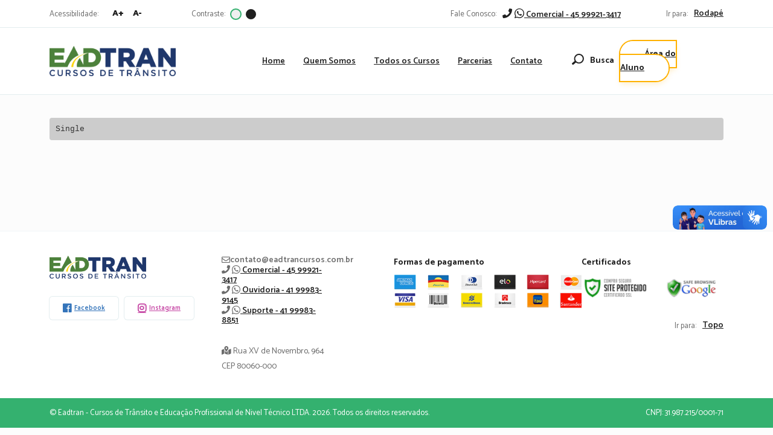

--- FILE ---
content_type: text/html; charset=UTF-8
request_url: https://eadtrancursos.com.br/apostila/apostila-curso-de-reciclagem-para-condutor-infrator
body_size: 13088
content:
<!DOCTYPE html>

<!--[if IE 6]>

<html id="ie6" dir="ltr" lang="pt-BR">

<![endif]-->

<!--[if IE 7]>

<html id="ie7" dir="ltr" lang="pt-BR">

<![endif]-->

<!--[if IE 8]>

<html id="ie8" dir="ltr" lang="pt-BR">

<![endif]-->

<!--[if !(IE 6) | !(IE 7) | !(IE 8)  ]><!-->

<html dir="ltr" lang="pt-BR">

<!--<![endif]-->



<head>

	<meta charset="utf-8">

	<meta name="viewport" content="width=device-width, initial-scale=1">



	<title>Apostila Curso de Reciclagem para Condutor Infrator - Eadtran</title>

	<meta name='robots' content='index, follow, max-image-preview:large, max-snippet:-1, max-video-preview:-1' />
	<style>img:is([sizes="auto" i], [sizes^="auto," i]) { contain-intrinsic-size: 3000px 1500px }</style>
	
<!-- Google Tag Manager for WordPress by gtm4wp.com -->
<script data-cfasync="false" data-pagespeed-no-defer>
	var gtm4wp_datalayer_name = "dataLayer";
	var dataLayer = dataLayer || [];
	const gtm4wp_use_sku_instead = 1;
	const gtm4wp_currency = 'BRL';
	const gtm4wp_product_per_impression = 10;
	const gtm4wp_clear_ecommerce = false;
</script>
<!-- End Google Tag Manager for WordPress by gtm4wp.com -->
	<!-- This site is optimized with the Yoast SEO plugin v21.5 - https://yoast.com/wordpress/plugins/seo/ -->
	<link rel="canonical" href="https://eadtrancursos.com.br/apostila/apostila-curso-de-reciclagem-para-condutor-infrator" />
	<meta property="og:locale" content="pt_BR" />
	<meta property="og:type" content="article" />
	<meta property="og:title" content="Apostila Curso de Reciclagem para Condutor Infrator - Eadtran" />
	<meta property="og:url" content="https://eadtrancursos.com.br/apostila/apostila-curso-de-reciclagem-para-condutor-infrator" />
	<meta property="og:site_name" content="Eadtran" />
	<meta name="twitter:card" content="summary_large_image" />
	<script type="application/ld+json" class="yoast-schema-graph">{"@context":"https://schema.org","@graph":[{"@type":"WebPage","@id":"https://eadtrancursos.com.br/apostila/apostila-curso-de-reciclagem-para-condutor-infrator","url":"https://eadtrancursos.com.br/apostila/apostila-curso-de-reciclagem-para-condutor-infrator","name":"Apostila Curso de Reciclagem para Condutor Infrator - Eadtran","isPartOf":{"@id":"https://eadtrancursos.com.br/#website"},"datePublished":"2023-03-08T11:23:07+00:00","dateModified":"2023-03-08T11:23:07+00:00","breadcrumb":{"@id":"https://eadtrancursos.com.br/apostila/apostila-curso-de-reciclagem-para-condutor-infrator#breadcrumb"},"inLanguage":"pt-BR","potentialAction":[{"@type":"ReadAction","target":["https://eadtrancursos.com.br/apostila/apostila-curso-de-reciclagem-para-condutor-infrator"]}]},{"@type":"BreadcrumbList","@id":"https://eadtrancursos.com.br/apostila/apostila-curso-de-reciclagem-para-condutor-infrator#breadcrumb","itemListElement":[{"@type":"ListItem","position":1,"name":"Início","item":"https://eadtrancursos.com.br/"},{"@type":"ListItem","position":2,"name":"Apostila","item":"https://eadtrancursos.com.br/apostila"},{"@type":"ListItem","position":3,"name":"Apostila Curso de Reciclagem para Condutor Infrator"}]},{"@type":"WebSite","@id":"https://eadtrancursos.com.br/#website","url":"https://eadtrancursos.com.br/","name":"Eadtran","description":"","potentialAction":[{"@type":"SearchAction","target":{"@type":"EntryPoint","urlTemplate":"https://eadtrancursos.com.br/?s={search_term_string}"},"query-input":"required name=search_term_string"}],"inLanguage":"pt-BR"}]}</script>
	<!-- / Yoast SEO plugin. -->


<link rel='dns-prefetch' href='//fonts.googleapis.com' />
<script type="text/javascript">
/* <![CDATA[ */
window._wpemojiSettings = {"baseUrl":"https:\/\/s.w.org\/images\/core\/emoji\/16.0.1\/72x72\/","ext":".png","svgUrl":"https:\/\/s.w.org\/images\/core\/emoji\/16.0.1\/svg\/","svgExt":".svg","source":{"concatemoji":"https:\/\/eadtrancursos.com.br\/wp-includes\/js\/wp-emoji-release.min.js?ver=6.8.3"}};
/*! This file is auto-generated */
!function(s,n){var o,i,e;function c(e){try{var t={supportTests:e,timestamp:(new Date).valueOf()};sessionStorage.setItem(o,JSON.stringify(t))}catch(e){}}function p(e,t,n){e.clearRect(0,0,e.canvas.width,e.canvas.height),e.fillText(t,0,0);var t=new Uint32Array(e.getImageData(0,0,e.canvas.width,e.canvas.height).data),a=(e.clearRect(0,0,e.canvas.width,e.canvas.height),e.fillText(n,0,0),new Uint32Array(e.getImageData(0,0,e.canvas.width,e.canvas.height).data));return t.every(function(e,t){return e===a[t]})}function u(e,t){e.clearRect(0,0,e.canvas.width,e.canvas.height),e.fillText(t,0,0);for(var n=e.getImageData(16,16,1,1),a=0;a<n.data.length;a++)if(0!==n.data[a])return!1;return!0}function f(e,t,n,a){switch(t){case"flag":return n(e,"\ud83c\udff3\ufe0f\u200d\u26a7\ufe0f","\ud83c\udff3\ufe0f\u200b\u26a7\ufe0f")?!1:!n(e,"\ud83c\udde8\ud83c\uddf6","\ud83c\udde8\u200b\ud83c\uddf6")&&!n(e,"\ud83c\udff4\udb40\udc67\udb40\udc62\udb40\udc65\udb40\udc6e\udb40\udc67\udb40\udc7f","\ud83c\udff4\u200b\udb40\udc67\u200b\udb40\udc62\u200b\udb40\udc65\u200b\udb40\udc6e\u200b\udb40\udc67\u200b\udb40\udc7f");case"emoji":return!a(e,"\ud83e\udedf")}return!1}function g(e,t,n,a){var r="undefined"!=typeof WorkerGlobalScope&&self instanceof WorkerGlobalScope?new OffscreenCanvas(300,150):s.createElement("canvas"),o=r.getContext("2d",{willReadFrequently:!0}),i=(o.textBaseline="top",o.font="600 32px Arial",{});return e.forEach(function(e){i[e]=t(o,e,n,a)}),i}function t(e){var t=s.createElement("script");t.src=e,t.defer=!0,s.head.appendChild(t)}"undefined"!=typeof Promise&&(o="wpEmojiSettingsSupports",i=["flag","emoji"],n.supports={everything:!0,everythingExceptFlag:!0},e=new Promise(function(e){s.addEventListener("DOMContentLoaded",e,{once:!0})}),new Promise(function(t){var n=function(){try{var e=JSON.parse(sessionStorage.getItem(o));if("object"==typeof e&&"number"==typeof e.timestamp&&(new Date).valueOf()<e.timestamp+604800&&"object"==typeof e.supportTests)return e.supportTests}catch(e){}return null}();if(!n){if("undefined"!=typeof Worker&&"undefined"!=typeof OffscreenCanvas&&"undefined"!=typeof URL&&URL.createObjectURL&&"undefined"!=typeof Blob)try{var e="postMessage("+g.toString()+"("+[JSON.stringify(i),f.toString(),p.toString(),u.toString()].join(",")+"));",a=new Blob([e],{type:"text/javascript"}),r=new Worker(URL.createObjectURL(a),{name:"wpTestEmojiSupports"});return void(r.onmessage=function(e){c(n=e.data),r.terminate(),t(n)})}catch(e){}c(n=g(i,f,p,u))}t(n)}).then(function(e){for(var t in e)n.supports[t]=e[t],n.supports.everything=n.supports.everything&&n.supports[t],"flag"!==t&&(n.supports.everythingExceptFlag=n.supports.everythingExceptFlag&&n.supports[t]);n.supports.everythingExceptFlag=n.supports.everythingExceptFlag&&!n.supports.flag,n.DOMReady=!1,n.readyCallback=function(){n.DOMReady=!0}}).then(function(){return e}).then(function(){var e;n.supports.everything||(n.readyCallback(),(e=n.source||{}).concatemoji?t(e.concatemoji):e.wpemoji&&e.twemoji&&(t(e.twemoji),t(e.wpemoji)))}))}((window,document),window._wpemojiSettings);
/* ]]> */
</script>
<link rel='stylesheet' id='dashicons-css' href='https://eadtrancursos.com.br/wp-includes/css/dashicons.min.css?ver=6.8.3' type='text/css' media='all' />
<style id='wp-emoji-styles-inline-css' type='text/css'>

	img.wp-smiley, img.emoji {
		display: inline !important;
		border: none !important;
		box-shadow: none !important;
		height: 1em !important;
		width: 1em !important;
		margin: 0 0.07em !important;
		vertical-align: -0.1em !important;
		background: none !important;
		padding: 0 !important;
	}
</style>
<link rel='stylesheet' id='wp-block-library-css' href='https://eadtrancursos.com.br/wp-includes/css/dist/block-library/style.min.css?ver=6.8.3' type='text/css' media='all' />
<style id='classic-theme-styles-inline-css' type='text/css'>
/*! This file is auto-generated */
.wp-block-button__link{color:#fff;background-color:#32373c;border-radius:9999px;box-shadow:none;text-decoration:none;padding:calc(.667em + 2px) calc(1.333em + 2px);font-size:1.125em}.wp-block-file__button{background:#32373c;color:#fff;text-decoration:none}
</style>
<link rel='stylesheet' id='sensei-pro-shared-module-sensei-fontawesome-css' href='https://eadtrancursos.com.br/wp-content/plugins/sensei-pro--/assets/dist/shared-module/sensei-fontawesome.css?ver=5dec0aae88900d842d47' type='text/css' media='all' />
<link rel='stylesheet' id='wp-components-css' href='https://eadtrancursos.com.br/wp-includes/css/dist/components/style.min.css?ver=6.8.3' type='text/css' media='all' />
<link rel='stylesheet' id='sensei-interactive-blocks-styles-css' href='https://eadtrancursos.com.br/wp-content/plugins/sensei-pro--/assets/dist/interactive-blocks/interactive-blocks-styles.css?ver=0c00a2e544b3f5a0aa44' type='text/css' media='all' />
<link rel='stylesheet' id='sensei-theme-blocks-css' href='https://eadtrancursos.com.br/wp-content/plugins/sensei-lms/assets/dist/css/sensei-theme-blocks.css?ver=da76eee960ee8e72c2c1' type='text/css' media='all' />
<link rel='stylesheet' id='sensei-sidebar-mobile-menu-css' href='https://eadtrancursos.com.br/wp-content/plugins/sensei-lms/assets/dist/css/sensei-course-theme/sidebar-mobile-menu.css?ver=a2904062ba4cd0776255' type='text/css' media='all' />
<link rel='stylesheet' id='sensei-join-group-block-style-css' href='https://eadtrancursos.com.br/wp-content/plugins/sensei-pro--/assets/dist/style-student-groups/join-group-block.css?ver=1.19.1' type='text/css' media='all' />
<link rel='stylesheet' id='sensei-group-members-list-block-style-css' href='https://eadtrancursos.com.br/wp-content/plugins/sensei-pro--/assets/dist/style-student-groups/group-members-list-block.css?ver=1.19.1' type='text/css' media='all' />
<style id='global-styles-inline-css' type='text/css'>
:root{--wp--preset--aspect-ratio--square: 1;--wp--preset--aspect-ratio--4-3: 4/3;--wp--preset--aspect-ratio--3-4: 3/4;--wp--preset--aspect-ratio--3-2: 3/2;--wp--preset--aspect-ratio--2-3: 2/3;--wp--preset--aspect-ratio--16-9: 16/9;--wp--preset--aspect-ratio--9-16: 9/16;--wp--preset--color--black: #000000;--wp--preset--color--cyan-bluish-gray: #abb8c3;--wp--preset--color--white: #ffffff;--wp--preset--color--pale-pink: #f78da7;--wp--preset--color--vivid-red: #cf2e2e;--wp--preset--color--luminous-vivid-orange: #ff6900;--wp--preset--color--luminous-vivid-amber: #fcb900;--wp--preset--color--light-green-cyan: #7bdcb5;--wp--preset--color--vivid-green-cyan: #00d084;--wp--preset--color--pale-cyan-blue: #8ed1fc;--wp--preset--color--vivid-cyan-blue: #0693e3;--wp--preset--color--vivid-purple: #9b51e0;--wp--preset--gradient--vivid-cyan-blue-to-vivid-purple: linear-gradient(135deg,rgba(6,147,227,1) 0%,rgb(155,81,224) 100%);--wp--preset--gradient--light-green-cyan-to-vivid-green-cyan: linear-gradient(135deg,rgb(122,220,180) 0%,rgb(0,208,130) 100%);--wp--preset--gradient--luminous-vivid-amber-to-luminous-vivid-orange: linear-gradient(135deg,rgba(252,185,0,1) 0%,rgba(255,105,0,1) 100%);--wp--preset--gradient--luminous-vivid-orange-to-vivid-red: linear-gradient(135deg,rgba(255,105,0,1) 0%,rgb(207,46,46) 100%);--wp--preset--gradient--very-light-gray-to-cyan-bluish-gray: linear-gradient(135deg,rgb(238,238,238) 0%,rgb(169,184,195) 100%);--wp--preset--gradient--cool-to-warm-spectrum: linear-gradient(135deg,rgb(74,234,220) 0%,rgb(151,120,209) 20%,rgb(207,42,186) 40%,rgb(238,44,130) 60%,rgb(251,105,98) 80%,rgb(254,248,76) 100%);--wp--preset--gradient--blush-light-purple: linear-gradient(135deg,rgb(255,206,236) 0%,rgb(152,150,240) 100%);--wp--preset--gradient--blush-bordeaux: linear-gradient(135deg,rgb(254,205,165) 0%,rgb(254,45,45) 50%,rgb(107,0,62) 100%);--wp--preset--gradient--luminous-dusk: linear-gradient(135deg,rgb(255,203,112) 0%,rgb(199,81,192) 50%,rgb(65,88,208) 100%);--wp--preset--gradient--pale-ocean: linear-gradient(135deg,rgb(255,245,203) 0%,rgb(182,227,212) 50%,rgb(51,167,181) 100%);--wp--preset--gradient--electric-grass: linear-gradient(135deg,rgb(202,248,128) 0%,rgb(113,206,126) 100%);--wp--preset--gradient--midnight: linear-gradient(135deg,rgb(2,3,129) 0%,rgb(40,116,252) 100%);--wp--preset--font-size--small: 13px;--wp--preset--font-size--medium: 20px;--wp--preset--font-size--large: 36px;--wp--preset--font-size--x-large: 42px;--wp--preset--spacing--20: 0.44rem;--wp--preset--spacing--30: 0.67rem;--wp--preset--spacing--40: 1rem;--wp--preset--spacing--50: 1.5rem;--wp--preset--spacing--60: 2.25rem;--wp--preset--spacing--70: 3.38rem;--wp--preset--spacing--80: 5.06rem;--wp--preset--shadow--natural: 6px 6px 9px rgba(0, 0, 0, 0.2);--wp--preset--shadow--deep: 12px 12px 50px rgba(0, 0, 0, 0.4);--wp--preset--shadow--sharp: 6px 6px 0px rgba(0, 0, 0, 0.2);--wp--preset--shadow--outlined: 6px 6px 0px -3px rgba(255, 255, 255, 1), 6px 6px rgba(0, 0, 0, 1);--wp--preset--shadow--crisp: 6px 6px 0px rgba(0, 0, 0, 1);}:where(.is-layout-flex){gap: 0.5em;}:where(.is-layout-grid){gap: 0.5em;}body .is-layout-flex{display: flex;}.is-layout-flex{flex-wrap: wrap;align-items: center;}.is-layout-flex > :is(*, div){margin: 0;}body .is-layout-grid{display: grid;}.is-layout-grid > :is(*, div){margin: 0;}:where(.wp-block-columns.is-layout-flex){gap: 2em;}:where(.wp-block-columns.is-layout-grid){gap: 2em;}:where(.wp-block-post-template.is-layout-flex){gap: 1.25em;}:where(.wp-block-post-template.is-layout-grid){gap: 1.25em;}.has-black-color{color: var(--wp--preset--color--black) !important;}.has-cyan-bluish-gray-color{color: var(--wp--preset--color--cyan-bluish-gray) !important;}.has-white-color{color: var(--wp--preset--color--white) !important;}.has-pale-pink-color{color: var(--wp--preset--color--pale-pink) !important;}.has-vivid-red-color{color: var(--wp--preset--color--vivid-red) !important;}.has-luminous-vivid-orange-color{color: var(--wp--preset--color--luminous-vivid-orange) !important;}.has-luminous-vivid-amber-color{color: var(--wp--preset--color--luminous-vivid-amber) !important;}.has-light-green-cyan-color{color: var(--wp--preset--color--light-green-cyan) !important;}.has-vivid-green-cyan-color{color: var(--wp--preset--color--vivid-green-cyan) !important;}.has-pale-cyan-blue-color{color: var(--wp--preset--color--pale-cyan-blue) !important;}.has-vivid-cyan-blue-color{color: var(--wp--preset--color--vivid-cyan-blue) !important;}.has-vivid-purple-color{color: var(--wp--preset--color--vivid-purple) !important;}.has-black-background-color{background-color: var(--wp--preset--color--black) !important;}.has-cyan-bluish-gray-background-color{background-color: var(--wp--preset--color--cyan-bluish-gray) !important;}.has-white-background-color{background-color: var(--wp--preset--color--white) !important;}.has-pale-pink-background-color{background-color: var(--wp--preset--color--pale-pink) !important;}.has-vivid-red-background-color{background-color: var(--wp--preset--color--vivid-red) !important;}.has-luminous-vivid-orange-background-color{background-color: var(--wp--preset--color--luminous-vivid-orange) !important;}.has-luminous-vivid-amber-background-color{background-color: var(--wp--preset--color--luminous-vivid-amber) !important;}.has-light-green-cyan-background-color{background-color: var(--wp--preset--color--light-green-cyan) !important;}.has-vivid-green-cyan-background-color{background-color: var(--wp--preset--color--vivid-green-cyan) !important;}.has-pale-cyan-blue-background-color{background-color: var(--wp--preset--color--pale-cyan-blue) !important;}.has-vivid-cyan-blue-background-color{background-color: var(--wp--preset--color--vivid-cyan-blue) !important;}.has-vivid-purple-background-color{background-color: var(--wp--preset--color--vivid-purple) !important;}.has-black-border-color{border-color: var(--wp--preset--color--black) !important;}.has-cyan-bluish-gray-border-color{border-color: var(--wp--preset--color--cyan-bluish-gray) !important;}.has-white-border-color{border-color: var(--wp--preset--color--white) !important;}.has-pale-pink-border-color{border-color: var(--wp--preset--color--pale-pink) !important;}.has-vivid-red-border-color{border-color: var(--wp--preset--color--vivid-red) !important;}.has-luminous-vivid-orange-border-color{border-color: var(--wp--preset--color--luminous-vivid-orange) !important;}.has-luminous-vivid-amber-border-color{border-color: var(--wp--preset--color--luminous-vivid-amber) !important;}.has-light-green-cyan-border-color{border-color: var(--wp--preset--color--light-green-cyan) !important;}.has-vivid-green-cyan-border-color{border-color: var(--wp--preset--color--vivid-green-cyan) !important;}.has-pale-cyan-blue-border-color{border-color: var(--wp--preset--color--pale-cyan-blue) !important;}.has-vivid-cyan-blue-border-color{border-color: var(--wp--preset--color--vivid-cyan-blue) !important;}.has-vivid-purple-border-color{border-color: var(--wp--preset--color--vivid-purple) !important;}.has-vivid-cyan-blue-to-vivid-purple-gradient-background{background: var(--wp--preset--gradient--vivid-cyan-blue-to-vivid-purple) !important;}.has-light-green-cyan-to-vivid-green-cyan-gradient-background{background: var(--wp--preset--gradient--light-green-cyan-to-vivid-green-cyan) !important;}.has-luminous-vivid-amber-to-luminous-vivid-orange-gradient-background{background: var(--wp--preset--gradient--luminous-vivid-amber-to-luminous-vivid-orange) !important;}.has-luminous-vivid-orange-to-vivid-red-gradient-background{background: var(--wp--preset--gradient--luminous-vivid-orange-to-vivid-red) !important;}.has-very-light-gray-to-cyan-bluish-gray-gradient-background{background: var(--wp--preset--gradient--very-light-gray-to-cyan-bluish-gray) !important;}.has-cool-to-warm-spectrum-gradient-background{background: var(--wp--preset--gradient--cool-to-warm-spectrum) !important;}.has-blush-light-purple-gradient-background{background: var(--wp--preset--gradient--blush-light-purple) !important;}.has-blush-bordeaux-gradient-background{background: var(--wp--preset--gradient--blush-bordeaux) !important;}.has-luminous-dusk-gradient-background{background: var(--wp--preset--gradient--luminous-dusk) !important;}.has-pale-ocean-gradient-background{background: var(--wp--preset--gradient--pale-ocean) !important;}.has-electric-grass-gradient-background{background: var(--wp--preset--gradient--electric-grass) !important;}.has-midnight-gradient-background{background: var(--wp--preset--gradient--midnight) !important;}.has-small-font-size{font-size: var(--wp--preset--font-size--small) !important;}.has-medium-font-size{font-size: var(--wp--preset--font-size--medium) !important;}.has-large-font-size{font-size: var(--wp--preset--font-size--large) !important;}.has-x-large-font-size{font-size: var(--wp--preset--font-size--x-large) !important;}
:where(.wp-block-post-template.is-layout-flex){gap: 1.25em;}:where(.wp-block-post-template.is-layout-grid){gap: 1.25em;}
:where(.wp-block-columns.is-layout-flex){gap: 2em;}:where(.wp-block-columns.is-layout-grid){gap: 2em;}
:root :where(.wp-block-pullquote){font-size: 1.5em;line-height: 1.6;}
</style>
<link rel='stylesheet' id='bbp-default-css' href='https://eadtrancursos.com.br/wp-content/plugins/bbpress/templates/default/css/bbpress.min.css?ver=2.6.9' type='text/css' media='all' />
<link rel='stylesheet' id='material-icons-css' href='https://fonts.googleapis.com/icon?family=Material+Icons&#038;ver=6.8.3' type='text/css' media='screen' />
<link rel='stylesheet' id='mentor-notes-styles-css' href='https://eadtrancursos.com.br/wp-content/plugins/mentor-notes/assets/css/mentor-notes.css?ver=1.6.2' type='text/css' media='screen' />
<link rel='stylesheet' id='module-frontend-css' href='https://eadtrancursos.com.br/wp-content/plugins/sensei-lms/assets/dist/css/modules-frontend.css?ver=cca6dcd88abe8edd7799' type='text/css' media='all' />
<link rel='stylesheet' id='pages-frontend-css' href='https://eadtrancursos.com.br/wp-content/plugins/sensei-lms/assets/dist/css/pages-frontend.css?ver=edcdf7465b8aa0bcaa21' type='text/css' media='all' />
<link rel='stylesheet' id='sensei-frontend-css' href='https://eadtrancursos.com.br/wp-content/plugins/sensei-lms/assets/dist/css/frontend.css?ver=2b405a20d6a00ffcf202' type='text/css' media='screen' />
<link rel='stylesheet' id='woocommerce-layout-css' href='https://eadtrancursos.com.br/wp-content/plugins/woocommerce/assets/css/woocommerce-layout.css?ver=10.4.3' type='text/css' media='all' />
<link rel='stylesheet' id='woocommerce-smallscreen-css' href='https://eadtrancursos.com.br/wp-content/plugins/woocommerce/assets/css/woocommerce-smallscreen.css?ver=10.4.3' type='text/css' media='only screen and (max-width: 768px)' />
<link rel='stylesheet' id='woocommerce-general-css' href='https://eadtrancursos.com.br/wp-content/plugins/woocommerce/assets/css/woocommerce.css?ver=10.4.3' type='text/css' media='all' />
<style id='woocommerce-inline-inline-css' type='text/css'>
.woocommerce form .form-row .required { visibility: visible; }
</style>
<link rel='stylesheet' id='homeV2-css' href='https://eadtrancursos.com.br/wp-content/themes/mentores-new-v2/assets/css/homeV2.css?ver=1.0.2' type='text/css' media='all' />
<link rel='stylesheet' id='sensei-wcpc-courses-css' href='https://eadtrancursos.com.br/wp-content/plugins/sensei-pro--/assets/dist/wc-paid-courses/css/sensei-wcpc-courses.css?ver=6c38cfe04cc465a8bb78' type='text/css' media='all' />
<script type="text/javascript" src="https://eadtrancursos.com.br/wp-includes/js/jquery/jquery.min.js?ver=3.7.1" id="jquery-core-js"></script>
<script type="text/javascript" src="https://eadtrancursos.com.br/wp-includes/js/jquery/jquery-migrate.min.js?ver=3.4.1" id="jquery-migrate-js"></script>
<script type="text/javascript" id="tt4b_ajax_script-js-extra">
/* <![CDATA[ */
var tt4b_script_vars = {"pixel_code":"CR91UERC77UA2RB21FHG","currency":"BRL","country":"BR","advanced_matching":"1"};
/* ]]> */
</script>
<script type="text/javascript" src="https://eadtrancursos.com.br/wp-content/plugins/tiktok-for-woocommerce/admin/js/ajaxSnippet.js?ver=v1" id="tt4b_ajax_script-js"></script>
<script type="text/javascript" src="https://eadtrancursos.com.br/wp-content/plugins/woocommerce/assets/js/jquery-blockui/jquery.blockUI.min.js?ver=2.7.0-wc.10.4.3" id="wc-jquery-blockui-js" defer="defer" data-wp-strategy="defer"></script>
<script type="text/javascript" src="https://eadtrancursos.com.br/wp-content/plugins/woocommerce/assets/js/js-cookie/js.cookie.min.js?ver=2.1.4-wc.10.4.3" id="wc-js-cookie-js" defer="defer" data-wp-strategy="defer"></script>
<script type="text/javascript" id="woocommerce-js-extra">
/* <![CDATA[ */
var woocommerce_params = {"ajax_url":"\/wp-admin\/admin-ajax.php","wc_ajax_url":"\/?wc-ajax=%%endpoint%%","i18n_password_show":"Show password","i18n_password_hide":"Hide password"};
/* ]]> */
</script>
<script type="text/javascript" src="https://eadtrancursos.com.br/wp-content/plugins/woocommerce/assets/js/frontend/woocommerce.min.js?ver=10.4.3" id="woocommerce-js" defer="defer" data-wp-strategy="defer"></script>
<link rel="https://api.w.org/" href="https://eadtrancursos.com.br/wp-json/" /><link rel="EditURI" type="application/rsd+xml" title="RSD" href="https://eadtrancursos.com.br/xmlrpc.php?rsd" />
<meta name="generator" content="WordPress 6.8.3" />
<meta name="generator" content="WooCommerce 10.4.3" />
<link rel='shortlink' href='https://eadtrancursos.com.br/?p=2345678772811' />
<link rel="alternate" title="oEmbed (JSON)" type="application/json+oembed" href="https://eadtrancursos.com.br/wp-json/oembed/1.0/embed?url=https%3A%2F%2Feadtrancursos.com.br%2Fapostila%2Fapostila-curso-de-reciclagem-para-condutor-infrator" />
<link rel="alternate" title="oEmbed (XML)" type="text/xml+oembed" href="https://eadtrancursos.com.br/wp-json/oembed/1.0/embed?url=https%3A%2F%2Feadtrancursos.com.br%2Fapostila%2Fapostila-curso-de-reciclagem-para-condutor-infrator&#038;format=xml" />
<!-- Google Tag Manager -->
                <script>(function(w,d,s,l,i){w[l]=w[l]||[];w[l].push({'gtm.start':
                new Date().getTime(),event:'gtm.js'});var f=d.getElementsByTagName(s)[0],
                j=d.createElement(s),dl=l!='dataLayer'?'&l='+l:'';j.async=true;j.src=
                'https://www.googletagmanager.com/gtm.js?id='+i+dl;f.parentNode.insertBefore(j,f);
                })(window,document,'script','dataLayer','l GTM-5GB9MPNW');</script>
                <!-- End Google Tag Manager -->		<style>
			:root {
						}
		</style>
		
<!-- Google Tag Manager for WordPress by gtm4wp.com -->
<!-- GTM Container placement set to automatic -->
<script data-cfasync="false" data-pagespeed-no-defer>
	var dataLayer_content = {"pagePostType":"apostila","pagePostType2":"single-apostila","pagePostAuthor":"Kleber Eugenio","customerTotalOrders":0,"customerTotalOrderValue":0,"customerFirstName":"","customerLastName":"","customerBillingFirstName":"","customerBillingLastName":"","customerBillingCompany":"","customerBillingAddress1":"","customerBillingAddress2":"","customerBillingCity":"","customerBillingState":"","customerBillingPostcode":"","customerBillingCountry":"","customerBillingEmail":"","customerBillingEmailHash":"","customerBillingPhone":"","customerShippingFirstName":"","customerShippingLastName":"","customerShippingCompany":"","customerShippingAddress1":"","customerShippingAddress2":"","customerShippingCity":"","customerShippingState":"","customerShippingPostcode":"","customerShippingCountry":"","cartContent":{"totals":{"applied_coupons":[],"discount_total":0,"subtotal":0,"total":0},"items":[]}};
	dataLayer.push( dataLayer_content );
</script>
<script data-cfasync="false">
(function(w,d,s,l,i){w[l]=w[l]||[];w[l].push({'gtm.start':
new Date().getTime(),event:'gtm.js'});var f=d.getElementsByTagName(s)[0],
j=d.createElement(s),dl=l!='dataLayer'?'&l='+l:'';j.async=true;j.src=
'//www.googletagmanager.com/gtm.js?id='+i+dl;f.parentNode.insertBefore(j,f);
})(window,document,'script','dataLayer','GTM-5GB9MPNW');
</script>
<!-- End Google Tag Manager for WordPress by gtm4wp.com --><!-- Google site verification - Google for WooCommerce -->
<meta name="google-site-verification" content="ry79jgsu4w3-OYDFNU-58lJIHUkg5OdEOD0bRaHmrj0" />
	<noscript><style>.woocommerce-product-gallery{ opacity: 1 !important; }</style></noscript>
	
		<!-- Global site tag (gtag.js) - Google Ads: AW-16604144023 - Google for WooCommerce -->
		<script async src="https://www.googletagmanager.com/gtag/js?id=AW-16604144023"></script>
		<script>
			window.dataLayer = window.dataLayer || [];
			function gtag() { dataLayer.push(arguments); }
			gtag( 'consent', 'default', {
				analytics_storage: 'denied',
				ad_storage: 'denied',
				ad_user_data: 'denied',
				ad_personalization: 'denied',
				region: ['AT', 'BE', 'BG', 'HR', 'CY', 'CZ', 'DK', 'EE', 'FI', 'FR', 'DE', 'GR', 'HU', 'IS', 'IE', 'IT', 'LV', 'LI', 'LT', 'LU', 'MT', 'NL', 'NO', 'PL', 'PT', 'RO', 'SK', 'SI', 'ES', 'SE', 'GB', 'CH'],
				wait_for_update: 500,
			} );
			gtag('js', new Date());
			gtag('set', 'developer_id.dOGY3NW', true);
			gtag("config", "AW-16604144023", { "groups": "GLA", "send_page_view": false });		</script>

		


	<link rel="icon" type="image/png" href="https://eadtrancursos.com.br/wp-content/uploads/2021/01/ICON-PNG-150x150-1.png" />



	<!-- jQuery -->

	<script src="https://cdnjs.cloudflare.com/ajax/libs/jquery/3.3.1/jquery.min.js"></script>

	<!-- Bootstrap -->

	<link href="https://cdn.jsdelivr.net/npm/bootstrap@5.3.1/dist/css/bootstrap.min.css" rel="stylesheet" integrity="sha384-4bw+/aepP/YC94hEpVNVgiZdgIC5+VKNBQNGCHeKRQN+PtmoHDEXuppvnDJzQIu9" crossorigin="anonymous">

	<!-- Bootstrap icons-->

	<link rel="stylesheet" href="https://cdn.jsdelivr.net/npm/bootstrap-icons@1.11.2/font/bootstrap-icons.min.css">

	<!-- Owl Carousel -->

	<link rel="stylesheet" href="https://eadtrancursos.com.br/wp-content/themes/mentores-new-v2/assets/css/owl.carousel.min.css">

	<!-- Font Awesome -->

	<link rel="stylesheet" href="https://use.fontawesome.com/releases/v5.3.1/css/all.css" integrity="sha384-mzrmE5qonljUremFsqc01SB46JvROS7bZs3IO2EmfFsd15uHvIt+Y8vEf7N7fWAU" crossorigin="anonymous">


	<!-- swiper -->
	<link
  rel="stylesheet"
  href="https://cdn.jsdelivr.net/npm/swiper@12/swiper-bundle.min.css"
/>

	<!-- Theme Style -->

	<link rel="stylesheet" href="https://eadtrancursos.com.br/wp-content/themes/mentores-new-v2/assets/css/style.css">
	<link rel="stylesheet" href="https://eadtrancursos.com.br/wp-content/themes/mentores-new-v2/assets/css/homeV2.css">




	<script src="https://eadtrancursos.com.br/wp-content/themes/mentores-new-v2/assets/js/face-api.min.js"></script>



	

	<script async src="https://pagead2.googlesyndication.com/pagead/js/adsbygoogle.js?client=ca-pub-1620683366823925"
		crossorigin="anonymous"></script>

	<!-- Google Tag Manager -->
	<script>(function(w,d,s,l,i){w[l]=w[l]||[];w[l].push({'gtm.start':
	new Date().getTime(),event:'gtm.js'});var f=d.getElementsByTagName(s)[0],
	j=d.createElement(s),dl=l!='dataLayer'?'&l='+l:'';j.async=true;j.src=
	'https://www.googletagmanager.com/gtm.js?id='+i+dl;f.parentNode.insertBefore(j,f);
	})(window,document,'script','dataLayer','GTM-5GB9MPNW');</script>
	<!-- End Google Tag Manager -->

	<!-- meta tag -->
	<meta name="facebook-domain-verification" content="undmvzqsti658oautbdorq8hr6ml1a" />
</head>

<body id="start-site" class="wp-singular apostila-template-default single single-apostila postid-2345678772811 wp-theme-mentores-new-v2 has-not-thumbnail theme-mentores-new-v2 sensei-mentores woocommerce-no-js">

	<!-- Google Tag Manager (noscript) -->
<noscript><iframe src='https://www.googletagmanager.com/ns.html?id=l GTM-5GB9MPNW' height='0' width='0' style='display:none;visibility:hidden'></iframe></noscript>
<!-- End Google Tag Manager (noscript) -->
<!-- GTM Container placement set to automatic -->
<!-- Google Tag Manager (noscript) -->
				<noscript><iframe src="https://www.googletagmanager.com/ns.html?id=GTM-5GB9MPNW" height="0" width="0" style="display:none;visibility:hidden" aria-hidden="true"></iframe></noscript>
<!-- End Google Tag Manager (noscript) --><script type="text/javascript">
/* <![CDATA[ */
gtag("event", "page_view", {send_to: "GLA"});
/* ]]> */
</script>

	<!-- VLibras: container obrigatório -->
	<div vw class="enabled">
		<div vw-access-button class="active"></div>
		<div vw-plugin-wrapper>
			<div class="vw-plugin-top-wrapper"></div>
		</div>
	</div>

<!-- Google Tag Manager (noscript) -->
<noscript><iframe src="https://www.googletagmanager.com/ns.html?id=GTM-5GB9MPNW"
height="0" width="0" style="display:none;visibility:hidden"></iframe></noscript>
<!-- End Google Tag Manager (noscript) -->


	<!-- Custom Admin Theme Config -->

		<header class="main-header  d-none d-lg-block">
		<div class="top">
			<div class="user-acessibility">
				<div class="container">
					<div class="row">
						<div class="col-sm-6 d-flex">
							<div class="font-grow">
								<p>Acessibilidade:</p>
								<button class="grow-up-font">A+</button>
								<button class="grow-down-font">A-</button>
							</div>
							<div class="color-contrast">
								<p>Contraste:</p>
								<button class="color-contrast-default active" data-color="default"></button>
								<button class="color-contrast-one" data-color="color-one"></button>
								<!-- <button class="color-contrast-two" data-color="color-two"></button> -->
							</div>
						</div>
						<div class="align-items-center col-sm-6 d-flex justify-content-lg-end">
															<div class="talk-to-us">
									<p>Fale Conosco:</p>
									<strong itemprop="telephone"><i class="fas fa-phone"></i> <i class="bi bi-whatsapp"></i><a href="https://api.whatsapp.com/send?phone=5541999838006" target="_blank" rel="noopener noreferrer"> Comercial - 45 99921-3417</a></strong>
								</div>
														<div class="go-rodape">
								<p>Ir para:</p>
								<a href="#main-footer">Rodapé</a>
							</div>
						</div>
					</div>
				</div>
			</div>
		</div>
					<div class="middle">
				<div class="container">
					<div class="row">
						<div class="col-md-3">
															<h2 class="logo">
									<span class="sr-only">Eadtran - </span>
									<a href="https://eadtrancursos.com.br">
										<img src="https://eadtrancursos.com.br/wp-content/uploads/2020/11/EADTRAN-PNG-1024x243-1024x243.png" alt="Eadtran">
									</a>
								</h2>
													</div>
						<div class="align-items-center col-lg-5 col-xl-6 d-flex justify-content-end">
							<div class="main-menu">
								<div class="menu-principal"><ul id="menu-menu-principal" class="menu"><li id="menu-item-2345678811899" class="menu-item menu-item-type-post_type menu-item-object-page menu-item-home menu-item-2345678811899"><a href="https://eadtrancursos.com.br/">Home</a></li>
<li id="menu-item-177" class="menu-item menu-item-type-post_type menu-item-object-page menu-item-177"><a href="https://eadtrancursos.com.br/quem-somos">Quem Somos</a></li>
<li id="menu-item-2345678803964" class="menu-item menu-item-type-post_type menu-item-object-page menu-item-2345678803964"><a href="https://eadtrancursos.com.br/todos-os-cursos">Todos os Cursos</a></li>
<li id="menu-item-103" class="menu-item menu-item-type-post_type menu-item-object-page menu-item-103"><a href="https://eadtrancursos.com.br/parcerias-e-descontos">Parcerias</a></li>
<li id="menu-item-5950" class="menu-item menu-item-type-post_type menu-item-object-page menu-item-5950"><a href="https://eadtrancursos.com.br/contato">Contato</a></li>
</ul></div>							</div>
						</div>
						<div class="align-items-center col-lg-4 col-xl-3 d-flex justify-content-lg-end justify-content-xl-between">
							<div class="toggle-search">
								<button>
									<img src="https://eadtrancursos.com.br/wp-content/themes/mentores-new-v2/assets/images/search-black.svg" alt="Pesquisar">
									Busca
								</button>
							</div>
							<div class="login-register ">
																	<a class="btn-primary" href="https://eadtrancursos.com.br/minha-conta/?page=login">
										Área do Aluno
									</a>
															</div>
						</div>
					</div>
					<div class="header-search">
						<!--header-search cached-->
												<form role="search" method="get" id="searchform" class="searchform" action="https://eadtrancursos.com.br/">
							<div>
								<label class="screen-reader-text" for="s">Pesquisar por:</label>
								<input type="text" value="" name="s" id="s">
								<input type="submit" id="searchsubmit" value="Pesquisar">
							</div>
						</form>
					</div>
				</div>
			</div>
			</header>
	<header class="main-header fixed-header d-none d-lg-block">
		<div class="top">
			<div class="user-acessibility">
				<div class="container">
					<div class="row">
						<div class="col-sm-6 d-flex">
							<div class="font-grow">
								<p>Acessibilidade:</p>
								<button class="grow-up-font">A+</button>
								<button class="grow-down-font">A-</button>
							</div>
							<div class="color-contrast">
								<p>Contraste:</p>
								<button class="color-contrast-default active" data-color="default"></button>
								<button class="color-contrast-one" data-color="color-one"></button>
								<!-- <button class="color-contrast-two" data-color="color-two"></button> -->
							</div>
						</div>
						<div class="align-items-center col-sm-6 d-flex justify-content-lg-end">
															<div class="talk-to-us">
									<p>Fale Conosco:</p>
									<strong itemprop="telephone"><i class="fas fa-phone"></i> <i class="bi bi-whatsapp"></i><a href="https://api.whatsapp.com/send?phone=5541999838006" target="_blank" rel="noopener noreferrer"> Comercial - 45 99921-3417</a></strong>
								</div>
														<div class="go-rodape">
								<p>Ir para:</p>
								<a href="#main-footer">Rodapé</a>
							</div>
						</div>
					</div>
				</div>
			</div>
		</div>
					<div class="middle">
				<div class="container">
					<div class="row">
						<div class="col-md-3">
															<h2 class="logo">
									<span class="sr-only">Eadtran - </span>
									<a href="https://eadtrancursos.com.br">
										<img src="https://eadtrancursos.com.br/wp-content/uploads/2020/11/EADTRAN-PNG-1024x243-1024x243.png" alt="Eadtran">
									</a>
								</h2>
													</div>
						<div class="align-items-center col-lg-5 col-xl-6 d-flex justify-content-end">
							<div class="main-menu">
								<div class="menu-principal"><ul id="menu-menu-principal-1" class="menu"><li class="menu-item menu-item-type-post_type menu-item-object-page menu-item-home menu-item-2345678811899"><a href="https://eadtrancursos.com.br/">Home</a></li>
<li class="menu-item menu-item-type-post_type menu-item-object-page menu-item-177"><a href="https://eadtrancursos.com.br/quem-somos">Quem Somos</a></li>
<li class="menu-item menu-item-type-post_type menu-item-object-page menu-item-2345678803964"><a href="https://eadtrancursos.com.br/todos-os-cursos">Todos os Cursos</a></li>
<li class="menu-item menu-item-type-post_type menu-item-object-page menu-item-103"><a href="https://eadtrancursos.com.br/parcerias-e-descontos">Parcerias</a></li>
<li class="menu-item menu-item-type-post_type menu-item-object-page menu-item-5950"><a href="https://eadtrancursos.com.br/contato">Contato</a></li>
</ul></div>							</div>
						</div>
						<div class="align-items-center col-lg-4 col-xl-3 d-flex justify-content-lg-end justify-content-xl-between">
							<div class="toggle-search">
								<button>
									<img src="https://eadtrancursos.com.br/wp-content/themes/mentores-new-v2/assets/images/search-black.svg" alt="Pesquisar">
									Busca
								</button>
							</div>
							<div class="login-register ">
																	<a class="btn-primary" href="https://eadtrancursos.com.br/minha-conta/?page=login">
										Área do Aluno
									</a>
															</div>
						</div>
					</div>
					<div class="header-search">
						<!--header-search cached-->
												<form role="search" method="get" id="searchform" class="searchform" action="https://eadtrancursos.com.br/">
							<div>
								<label class="screen-reader-text" for="s">Pesquisar por:</label>
								<input type="text" value="" name="s" id="s">
								<input type="submit" id="searchsubmit" value="Pesquisar">
							</div>
						</form>
					</div>
				</div>
			</div>
			</header>

<header class="mobile-header d-lg-none">
	<!-- Google Tag Manager -->
	<script>(function(w,d,s,l,i){w[l]=w[l]||[];w[l].push({'gtm.start':
	new Date().getTime(),event:'gtm.js'});var f=d.getElementsByTagName(s)[0],
	j=d.createElement(s),dl=l!='dataLayer'?'&l='+l:'';j.async=true;j.src=
	'https://www.googletagmanager.com/gtm.js?id='+i+dl;f.parentNode.insertBefore(j,f);
	})(window,document,'script','dataLayer','GTM-5GB9MPNW');</script>
	<!-- End Google Tag Manager -->
	<div class="container">
		<div class="row">
			<div class="col-8">
				<h2 class="logo">
					<span class="sr-only">Eadtran - </span>
					<a href="https://eadtrancursos.com.br">
						<img src="https://eadtrancursos.com.br/wp-content/uploads/2020/11/EADTRAN-PNG-1024x243-1024x243.png" alt="Eadtran">
					</a>
				</h2>
			</div>
			<div class="col-4">
				<button class="toggle-menu-mobile">
					<i class="fas fa-bars"></i>
					<i class="fas fa-times d-none"></i>
				</button>
			</div>
		</div>
	</div>
</header>
<div class="menu-mobile-content d-flex">
	<div class="container d-flex flex-column">
		<div class="top">
			<!--cached-->
						<form role="search" method="get" id="searchform" class="searchform" action="https://eadtrancursos.com.br/">
							<div>
								<label class="screen-reader-text" for="s">Pesquisar por:</label>
								<input type="text" value="" name="s" id="s">
								<input type="submit" id="searchsubmit" value="Pesquisar">
							</div>
						</form>
		</div>
		<div class="middle">
			<div class="menu-principal"><ul id="menu-menu-principal-2" class="menu"><li class="menu-item menu-item-type-post_type menu-item-object-page menu-item-home menu-item-2345678811899"><a href="https://eadtrancursos.com.br/">Home</a></li>
<li class="menu-item menu-item-type-post_type menu-item-object-page menu-item-177"><a href="https://eadtrancursos.com.br/quem-somos">Quem Somos</a></li>
<li class="menu-item menu-item-type-post_type menu-item-object-page menu-item-2345678803964"><a href="https://eadtrancursos.com.br/todos-os-cursos">Todos os Cursos</a></li>
<li class="menu-item menu-item-type-post_type menu-item-object-page menu-item-103"><a href="https://eadtrancursos.com.br/parcerias-e-descontos">Parcerias</a></li>
<li class="menu-item menu-item-type-post_type menu-item-object-page menu-item-5950"><a href="https://eadtrancursos.com.br/contato">Contato</a></li>
</ul></div>					</div>
					<div class="bottom">
				<div class="mobile-login-register">
					<a class="btn-primary w-100" href="https://eadtrancursos.com.br/minha-conta/?page=login">
						Entrar
					</a>
					<!-- <a class="btn-primary" href="https://eadtrancursos.com.br/minha-conta/?page=register">
						Criar Conta
					</a> -->
				</div>
			</div>
			</div>
</div>
<script>
	jQuery('#menu-menu-principal-2').find('.menu-item-13018').children('ul').addClass('_fechado');

		jQuery(document).ready(function() {
			jQuery('#menu-menu-principal-2').find('.menu-item-13018').click(function() {

				if(jQuery('#menu-menu-principal-2').find('.menu-item-13018').children('ul').attr('class').replace('sub-menu ', '') == '_fechado') {
					jQuery('#menu-menu-principal-2').find('.menu-item-13018').children('ul').attr('style','display:block!important').addClass('_aberto');
					jQuery('#menu-menu-principal-2').find('.menu-item-13018').children('ul').removeClass('_fechado');
				} else {
					jQuery('#menu-menu-principal-2').find('.menu-item-13018').children('ul').attr('style','display:none!important').addClass('_fechado');
					jQuery('#menu-menu-principal-2').find('.menu-item-13018').children('ul').removeClass('_aberto');
				}
			});
		});
</script>

<!-- <section class="d-flex justify-content-center">
	<div class="card mb-3" style="width: 50%;">
	<div class="card-body">
		<h5 class="card-title">Aviso de Manutenção Programada</h5>
		<p class="card-text">Informamos que nosso site passará por uma manutenção programada, o que poderá ocasionar indisponibilidade ou lentidão nos serviços.</p>
		<p class="fw-bold">Período de manutenção:</p>
		<p>Início: Hoje, 20/01/2025, às 23h</p>
		<p>Término: 21/01/2025, às 06h</p>
		<p>Agradecemos pela compreensão e estamos trabalhando para melhorar sua experiência em nossa plataforma.</p>
	</div>
	</div>
</section> -->
<!-- <div>
    <pre>current_start_time: </pre>
    <pre>current_start_time_limit: </pre>
    <pre>when_can_comeback: </pre>
    <pre>daily_study_limit: </pre>
    <pre>block_day: </pre>
</div> -->

<div class="container">
	<pre>Single</pre>
	</div>

<!-- Ajuste para a Single Message, não retirar é necessário. -->
<script>
	jQuery(document).ready(function() {

		jQuery('.showcoupon').click(function() {
			jQuery('.checkout_coupon.woocommerce-form-coupon').toggle();
		});

		// Main Banner
		jQuery('.main-banner .owl-carousel').owlCarousel({
			loop: true,
			margin: 0,
			nav: true,
			items: 1,
			dots: false,
			autoplay: true,
			autoplayTimeout: 5000,
			responsive: {
				768: {
					mouseDrag: false
				}
			}
		});
	});
</script>

<footer id="main-footer" class="main-footer">
	<div class="container">
		<div class="align-items-lg-start d-flex row">
			<div class="col-lg-3 d-flex flex-column justify-content-center">
				<h2 class="logo-rodape">
					<span class="sr-only">Eadtran - </span>
					<a href="https://eadtrancursos.com.br">
						<img src="https://eadtrancursos.com.br/wp-content/uploads/2020/11/EADTRAN-PNG-1024x243-1024x243.png" alt="Eadtran">
					</a>
				</h2>
									<div class="redes-sociais">
						<ul>
															<li class="facebook">
									<a href="https://www.facebook.com/">
										<i class="fab fa-facebook"></i>
										facebook									</a>
								</li>
															<li class="instagram">
									<a href="https://www.instagram.com">
										<i class="fab fa-instagram"></i>
										instagram									</a>
								</li>
													</ul>
					</div>
							</div>
			<div class="col-lg-2 d-flex flex-column justify-content-center">
				<address itemscope itemtype="http://schema.org/Organization">
					<strong itemprop="email" class="d-flex justify-content-center justify-content-lg-start"><i class="far fa-envelope mr-1"></i> <a href="/cdn-cgi/l/email-protection" class="__cf_email__" data-cfemail="fc9f9392889d8893bc999d98888e9d929f898e8f938fd29f9391d29e8e">[email&#160;protected]</a></strong>
					<strong itemprop="telephone"><i class="fas fa-phone"></i> <i class="bi bi-whatsapp"></i><a href="https://api.whatsapp.com/send?phone=5541999838006" target="_blank" rel="noopener noreferrer"> Comercial - 45 99921-3417</a></strong>
					<strong itemprop="telephone"><i class="fas fa-phone"></i> <i class="bi bi-whatsapp"></i><a href="https://api.whatsapp.com/send?phone=5541997810183" target="_blank" rel="noopener noreferrer"> Ouvidoria - 41 99983-9145</a></strong>
					<strong itemprop="telephone"><i class="fas fa-phone"></i> <i class="bi bi-whatsapp"></i><a href="https://api.whatsapp.com/send?phone=5541999838851" target="_blank" rel="noopener noreferrer"> Suporte - 41 99983-8851</a></strong>

					<div itemprop="address" itemscope itemtype="http://schema.org/PostalAddress">
						<p itemprop="streetAddress"><i class="fas fa-map-marked-alt"></i> Rua XV de Novembro, 964</p>
						<p itemprop="postalCode">CEP 80060-000</p>
					</div>
				</address>
			</div>
			<div class="col-lg-6 d-flex flex-column flex-xl-row justify-content-center offset-lg-1">
				<div class="mr-xl-5 pagamento">
					<h3 class="title-2">Formas de pagamento</h3>
					<img src="https://eadtrancursos.com.br/wp-content/themes/mentores-new-v2/assets/images/pagamento.png" alt="Certificados">
				</div>
				<div class="certificados">
					<h3 class="title-2">Certificados</h3>
					<img src="https://eadtrancursos.com.br/wp-content/themes/mentores-new-v2/assets/images/certificados.svg" alt="Certificados">
					<div class="go-top">
						<p>Ir para:</p>
						<a href="#start-site">Topo</a>
					</div>
				</div>
			</div>
		</div>
	</div>
</footer>
<div class="developed text-center">
	<div class="container text-center">
		<p>© Eadtran - Cursos de Trânsito e Educação Profissional de Nivel Técnico LTDA. 2026. Todos os direitos reservados.</p>
		<p>CNPJ: 31.987.215/0001-71</p>
	</div>
</div>
<script data-cfasync="false" src="/cdn-cgi/scripts/5c5dd728/cloudflare-static/email-decode.min.js"></script><script src="https://code.jivosite.com/widget/aBQFcGVMR9" async></script>

<script type="speculationrules">
{"prefetch":[{"source":"document","where":{"and":[{"href_matches":"\/*"},{"not":{"href_matches":["\/wp-*.php","\/wp-admin\/*","\/wp-content\/uploads\/*","\/wp-content\/*","\/wp-content\/plugins\/*","\/wp-content\/themes\/mentores-new-v2\/*","\/*\\?(.+)"]}},{"not":{"selector_matches":"a[rel~=\"nofollow\"]"}},{"not":{"selector_matches":".no-prefetch, .no-prefetch a"}}]},"eagerness":"conservative"}]}
</script>
	<script type='text/javascript'>
		(function () {
			var c = document.body.className;
			c = c.replace(/woocommerce-no-js/, 'woocommerce-js');
			document.body.className = c;
		})();
	</script>
	<link rel='stylesheet' id='wc-blocks-style-css' href='https://eadtrancursos.com.br/wp-content/plugins/woocommerce/assets/client/blocks/wc-blocks.css?ver=wc-10.4.3' type='text/css' media='all' />
<script type="text/javascript" src="https://eadtrancursos.com.br/wp-includes/js/dist/vendor/wp-polyfill.min.js?ver=3.15.0" id="wp-polyfill-js"></script>
<script type="text/javascript" src="https://eadtrancursos.com.br/wp-content/plugins/sensei-lms/assets/dist/blocks/frontend.js?ver=4eb92ad426820cc3c453" id="sensei-blocks-frontend-js"></script>
<script type="text/javascript" src="https://eadtrancursos.com.br/wp-content/plugins/duracelltomi-google-tag-manager/dist/js/gtm4wp-contact-form-7-tracker.js?ver=1.20.2" id="gtm4wp-contact-form-7-tracker-js"></script>
<script type="text/javascript" src="https://eadtrancursos.com.br/wp-content/plugins/duracelltomi-google-tag-manager/dist/js/gtm4wp-form-move-tracker.js?ver=1.20.2" id="gtm4wp-form-move-tracker-js"></script>
<script type="text/javascript" src="https://eadtrancursos.com.br/wp-content/plugins/duracelltomi-google-tag-manager/dist/js/gtm4wp-ecommerce-generic.js?ver=1.20.2" id="gtm4wp-ecommerce-generic-js"></script>
<script type="text/javascript" src="https://eadtrancursos.com.br/wp-content/plugins/duracelltomi-google-tag-manager/dist/js/gtm4wp-woocommerce.js?ver=1.20.2" id="gtm4wp-woocommerce-js"></script>
<script type="text/javascript" src="https://eadtrancursos.com.br/wp-content/uploads/wpmss/wpmssab.min.js?ver=1611625958" id="wpmssab-js"></script>
<script type="text/javascript" src="https://eadtrancursos.com.br/wp-content/plugins/mousewheel-smooth-scroll/js/SmoothScroll.min.js?ver=1.4.10" id="SmoothScroll-js"></script>
<script type="text/javascript" src="https://eadtrancursos.com.br/wp-content/uploads/wpmss/wpmss.min.js?ver=1611625958" id="wpmss-js"></script>
<script type="text/javascript" src="https://eadtrancursos.com.br/wp-content/plugins/woocommerce/assets/js/sourcebuster/sourcebuster.min.js?ver=10.4.3" id="sourcebuster-js-js"></script>
<script type="text/javascript" id="wc-order-attribution-js-extra">
/* <![CDATA[ */
var wc_order_attribution = {"params":{"lifetime":1.0e-5,"session":30,"base64":false,"ajaxurl":"https:\/\/eadtrancursos.com.br\/wp-admin\/admin-ajax.php","prefix":"wc_order_attribution_","allowTracking":true},"fields":{"source_type":"current.typ","referrer":"current_add.rf","utm_campaign":"current.cmp","utm_source":"current.src","utm_medium":"current.mdm","utm_content":"current.cnt","utm_id":"current.id","utm_term":"current.trm","utm_source_platform":"current.plt","utm_creative_format":"current.fmt","utm_marketing_tactic":"current.tct","session_entry":"current_add.ep","session_start_time":"current_add.fd","session_pages":"session.pgs","session_count":"udata.vst","user_agent":"udata.uag"}};
/* ]]> */
</script>
<script type="text/javascript" src="https://eadtrancursos.com.br/wp-content/plugins/woocommerce/assets/js/frontend/order-attribution.min.js?ver=10.4.3" id="wc-order-attribution-js"></script>
<script type="text/javascript" src="https://ajax.googleapis.com/ajax/libs/angularjs/1.4.9/angular.min.js?ver=1.4.9" id="angular-js"></script>
<script type="text/javascript" src="https://ajax.googleapis.com/ajax/libs/angularjs/1.4.9/angular-route.min.js?ver=1.4.9" id="angular-route-js"></script>
<script type="text/javascript" src="https://ajax.googleapis.com/ajax/libs/angularjs/1.4.9/angular-resource.min.js?ver=1.4.9" id="angular-resource-js"></script>
<script type="text/javascript" src="https://ajax.googleapis.com/ajax/libs/angularjs/1.4.9/angular-messages.min.js?ver=1.4.9" id="angular-messages-js"></script>
<script type="text/javascript" src="https://ajax.googleapis.com/ajax/libs/angularjs/1.4.9/angular-animate.min.js?ver=1.4.9" id="angular-animate-js"></script>
<script type="text/javascript" id="mentor-notes-scripts-js-extra">
/* <![CDATA[ */
var mentor = {"ajax":"https:\/\/eadtrancursos.com.br\/wp-admin\/admin-ajax.php","api":{"base":"https:\/\/eadtrancursos.com.br\/wp-json\/","nonce":"ba05e92202"}};
/* ]]> */
</script>
<script type="text/javascript" src="https://eadtrancursos.com.br/wp-content/plugins/mentor-notes/assets/js/mentor-notes.js?ver=1.0" id="mentor-notes-scripts-js"></script>
<script type="text/javascript" id="tiktok-pixel-tracking-handle-header-js-after">
/* <![CDATA[ */
!function (w, d, t) {
		 w.TiktokAnalyticsObject=t;var ttq=w[t]=w[t]||[];ttq.methods=["page","track","identify","instances","debug","on","off","once","ready","alias","group","enableCookie","disableCookie"],ttq.setAndDefer=function(t,e){t[e]=function(){t.push([e].concat(Array.prototype.slice.call(arguments,0)))}};for(var i=0;i<ttq.methods.length;i++)ttq.setAndDefer(ttq,ttq.methods[i]);ttq.instance=function(t){for(var e=ttq._i[t]||[],n=0;n<ttq.methods.length;n++)ttq.setAndDefer(e,ttq.methods[n]);return e},ttq.load=function(e,n){var i="https://analytics.tiktok.com/i18n/pixel/events.js";ttq._i=ttq._i||{},ttq._i[e]=[],ttq._i[e]._u=i,ttq._t=ttq._t||{},ttq._t[e]=+new Date,ttq._o=ttq._o||{},ttq._o[e]=n||{},ttq._partner=ttq._partner||"WooCommerce";var o=document.createElement("script");o.type="text/javascript",o.async=!0,o.src=i+"?sdkid="+e+"&lib="+t;var a=document.getElementsByTagName("script")[0];a.parentNode.insertBefore(o,a)};
		 ttq.load('CR91UERC77UA2RB21FHG');
		 }(window, document, 'ttq');
/* ]]> */
</script>
<script type="text/javascript" id="tiktok-tracking-handle-header-js-after">
/* <![CDATA[ */
ttq.instance('CR91UERC77UA2RB21FHG').track('Pageview', {'event_id': '6970fa21dd699_tt4b_woocommerce_66d220e9cf9ff'})
ttq.instance('CR91UERC77UA2RB21FHG').identify({
            email: 'e3b0c44298fc1c149afbf4c8996fb92427ae41e4649b934ca495991b7852b855',
            phone_number: 'e3b0c44298fc1c149afbf4c8996fb92427ae41e4649b934ca495991b7852b855',
            first_name: 'e3b0c44298fc1c149afbf4c8996fb92427ae41e4649b934ca495991b7852b855',
            last_name: 'e3b0c44298fc1c149afbf4c8996fb92427ae41e4649b934ca495991b7852b855',
            city: '',
            state: '',
            country: '',
            zip_code: 'e3b0c44298fc1c149afbf4c8996fb92427ae41e4649b934ca495991b7852b855'
            })
/* ]]> */
</script>
<script src="https://vlibras.gov.br/app/vlibras-plugin.js" crossorigin="anonymous"></script><script>
    document.addEventListener('DOMContentLoaded', function(){
      new window.VLibras.Widget('https://vlibras.gov.br/app');
    });
  </script>
<!-- 
	Arquivo destinado para arquivos de requições externas
	Exemplo: Google Tag Manager, Facebook Pixel, TrackDuck, Analytics e etc ...
-->

<!-- Global site tag (gtag.js) - Google Analytics -->
<script async src="https://www.googletagmanager.com/gtag/js?id=UA-137150870-1"></script>
<script>
  window.dataLayer = window.dataLayer || [];
  function gtag(){dataLayer.push(arguments);}
  gtag('js', new Date());

  gtag('config', 'UA-137150870-1');
</script>

<!-- Bootstrap JS -->

<script src="https://cdnjs.cloudflare.com/ajax/libs/popper.js/1.14.3/umd/popper.min.js" integrity="sha384-ZMP7rVo3mIykV+2+9J3UJ46jBk0WLaUAdn689aCwoqbBJiSnjAK/l8WvCWPIPm49" crossorigin="anonymous"></script>
<script src="https://stackpath.bootstrapcdn.com/bootstrap/4.1.3/js/bootstrap.min.js" integrity="sha384-ChfqqxuZUCnJSK3+MXmPNIyE6ZbWh2IMqE241rYiqJxyMiZ6OW/JmZQ5stwEULTy" crossorigin="anonymous"></script>

<!-- Owl Carousel JS -->
<script src="https://eadtrancursos.com.br/wp-content/themes/mentores-new-v2/assets/js/owl.carousel.min.js"></script>
<!-- jQuery Mask -->
<script src="https://eadtrancursos.com.br/wp-content/themes/mentores-new-v2/assets/js/jquery.mask.js"></script>
<!-- jQuery Cookie -->
<script src="https://cdn.jsdelivr.net/npm/js-cookie@2/src/js.cookie.min.js"></script>

<!-- Theme JS -->
<script src="https://eadtrancursos.com.br/wp-content/themes/mentores-new-v2/assets/js/functions.js"></script>

<!-- collapsible  
<script src="/assets/js/collapsible.js"></script>-->

<!-- swiper -->
<script src="https://cdn.jsdelivr.net/npm/swiper@12/swiper-bundle.min.js"></script>

<script src="https://eadtrancursos.com.br/wp-content/themes/mentores-new-v2/assets/js/depoimentos.js"></script>

<script src="https://eadtrancursos.com.br/wp-content/themes/mentores-new-v2/assets/js/timer.js"></script>



<style>
	/**#audio-block,
	.vlibras-plugin .icon-vlibras.active {
		display: none !important;/
	}**/

	span#audio-block {
		display: none !important;
	}

	span#note-block {
		margin-top: 35vh !important;

	}
</style>

<script defer src="https://static.cloudflareinsights.com/beacon.min.js/vcd15cbe7772f49c399c6a5babf22c1241717689176015" integrity="sha512-ZpsOmlRQV6y907TI0dKBHq9Md29nnaEIPlkf84rnaERnq6zvWvPUqr2ft8M1aS28oN72PdrCzSjY4U6VaAw1EQ==" data-cf-beacon='{"version":"2024.11.0","token":"c0caf5fbab554e15934f796e92c5539c","r":1,"server_timing":{"name":{"cfCacheStatus":true,"cfEdge":true,"cfExtPri":true,"cfL4":true,"cfOrigin":true,"cfSpeedBrain":true},"location_startswith":null}}' crossorigin="anonymous"></script>
</body>

</html>

--- FILE ---
content_type: text/html; charset=utf-8
request_url: https://www.google.com/recaptcha/api2/aframe
body_size: 184
content:
<!DOCTYPE HTML><html><head><meta http-equiv="content-type" content="text/html; charset=UTF-8"></head><body><script nonce="HLJ4iqQN3ptgqH9QyA-KEw">/** Anti-fraud and anti-abuse applications only. See google.com/recaptcha */ try{var clients={'sodar':'https://pagead2.googlesyndication.com/pagead/sodar?'};window.addEventListener("message",function(a){try{if(a.source===window.parent){var b=JSON.parse(a.data);var c=clients[b['id']];if(c){var d=document.createElement('img');d.src=c+b['params']+'&rc='+(localStorage.getItem("rc::a")?sessionStorage.getItem("rc::b"):"");window.document.body.appendChild(d);sessionStorage.setItem("rc::e",parseInt(sessionStorage.getItem("rc::e")||0)+1);localStorage.setItem("rc::h",'1769011752310');}}}catch(b){}});window.parent.postMessage("_grecaptcha_ready", "*");}catch(b){}</script></body></html>

--- FILE ---
content_type: text/css
request_url: https://eadtrancursos.com.br/wp-content/plugins/mentor-notes/assets/css/mentor-notes.css?ver=1.6.2
body_size: 1601
content:
#MentorNotes {
	position: fixed;
	right: -300px;
	opacity: 0;
	pointer-events: none;
	visibility: hidden;
	top: 0px;
	bottom: 0;
	width: 300px;
	z-index: 1000;
	overflow: hidden;
	font-family: "Catamaran", sans-serif;
	background: #FFF3D7;
	box-shadow: 0 2px 30px 0 rgba(231,216,183,0.50), inset 5px 0 0 0 rgba(0,0,0,0.01);
	-webkit-transition: right .3s linear;
    transition: right .3s linear;
}

#MentorNotes.show {
	right: 0;
	opacity: 1;
	pointer-events: auto;
	visibility: visible;
}

#MentorNotesLoading {
	position: absolute;
	top: 0;
	bottom: 0;
	left: 0;
	right: 0;
	z-index: 1000;
	display: none;
}
#MentorNotesLoading .content-loading {
	position: absolute;
	top: 35%;
	width: 100%;
	color: #2196F3;
	font-weight: bold;
	font-size: 2rem;
	text-align: center;
	text-shadow: 0 1px 0 rgba(0,0,0,0.4);
}

#MentorNotes .notes-hide {
	display: none;
}
#MentorNotes .notes-list{
	margin: 0px;
	padding: 0px;
}

#MentorNotes .notes-header {
}

#MentorNotes .notes-header .title {
	font-weight: 700;
	font-size: 16px;
	color: #1F1F1F;
	letter-spacing: 0;
    text-align: center;
    padding-top: 30px;
    padding-bottom: 20px;
}
#MentorNotes .notes-header .title a,
#MentorNotes .notes-header .title a .material-icons{
	font-size: 1rem;
}
#MentorNotes .notes-header .title a {
	cursor: pointer;
	color: #34B16F;
}
#MentorNotes .notes-header .title a:hover {
	text-decoration: none;
	color: #34B16F;
}
#MentorNotes .notes-header .title .material-icons {
	position: relative;
	top: 3px;
	margin-right: 10px;
}
#MentorNotes .actionbar {
    padding: 15px 0;
    display: flex;
    align-items: center;
    justify-content: center;
}

#MentorNotes .actionbar button#MentorNotesAddSave .material-icons,
#MentorNotes .actionbar button#MentorNotesRemove .material-icons{
	padding-right: 10px;
	font-size: 20px;
}

#MentorNotes .actionbar button#MentorNotesAddSave,
#MentorNotes .actionbar button#MentorNotesRemove {
    width: 100%;
}

#MentorNotes .notes-header .searchAction {
    margin-bottom: 30px;
}

#MentorNotes .notes-header .searchAction input {
	background: #FFFFFF;
	border: 1px solid #E3EDEF;
	box-shadow: 0 2px 2px 0 rgba(0,0,0,0.10);
}
#MentorNotes .notes-header .searchAction input:focus {
	outline: none !important;
	-webkit-box-shadow: inset 0 1px 1px rgba(0, 0, 0, .075);
	box-shadow: inset 0 1px 1px rgba(0, 0, 0, .075);
}

#MentorNotes .notes-tab {
    display: flex;
	flex-direction: column;
	width: 100%;
	position: absolute;
	top: 0;
	bottom: 0;
	right: 0;
	padding: 0 15px;
}

#MentorNotes .notes-footer,
#MentorNotes .notes-header {
	flex-basis: 0;
    flex-grow: 0;
}

#MentorNotes .notes-content {
	flex-basis: 0;
    flex-grow: 1;
}

#MentorNotes .notes-tab .notes-content {
	overflow: hidden;
	overflow-y: auto;
}

#MentorNotes #MentorNotesTabList .note a {
	display: block;
	padding: 15px 0;
	border-bottom: 1px solid #a9a6a6;
}
#MentorNotes #MentorNotesTabList .note:last-child a {
	border: 0;
}

#MentorNotes #MentorNotesTabList .note a:hover .note-title {
	color: #1F1F1F;
}

#MentorNotes #MentorNotesTabList .note .note-title {
	font-size: 16px;
	color: #34B16F;
	letter-spacing: 0;
	display: table;
	text-decoration: underline;
	padding-bottom: 10px;
	-webkit-transition: all .3s linear;
	transition: all .3s linear;
}

#MentorNotes #MentorNotesTabList .note .note-date {
	font-weight: 400;
	font-size: 14px;
	color: #6C6C6C;
	letter-spacing: 0;
	line-height: 23px;	
}

#MentorNotes #MentorNotesTabList .note .note-date .date {
	color: #1F1F1F;
	font-weight: 600;
}

#MentorNotes #MentorNotesTabAdd .btn-group{
	width: 50%;
	/*float: left;
	width: 50%;
	text-align: center;*/
}
#MentorNotes #MentorNotesTabAdd .btn-group.btn-group-justified {
	width: 100%;
    display: flex;
    flex-direction: row;
	justify-content: center;
}
#MentorNotes #MentorNotesTabAdd .btn-group.btn-group-justified .btn.btn-success:hover{
	background-color: #34B16F;
}
#MentorNotes #MentorNotesTabAdd .btn-group.btn-group-justified .btn.btn-danger:hover{
	background-color: red;
}
#MentorNotes #MentorNotesTabAdd form {
	display: flex;
	flex-direction: column;
	flex-basis: 0;
    flex-grow: 1;
	margin-top: 15px;
}

#MentorNotes #MentorNotesTabAdd form .note-content {
	display: flex;
	flex-direction: column;
    flex-basis: 0;
    flex-grow: 1;
}

#MentorNotes #MentorNotesTabAdd form label {
	display: block;
	font-size: 14px;
	color: #AFAFAF;
	letter-spacing: 0;
	font-weight: 600;
	margin: 0;
}

#MentorNotes #MentorNotesTabAdd #MentorNotesAddText,
#MentorNotes #MentorNotesTabAdd form input {
	background: #FFFFFF;
	border: 1px solid #E3EDEF;
	box-shadow: 0 2px 2px 0 rgba(0,0,0,0.10);
	margin-bottom: 15px
}

#MentorNotes #MentorNotesTabAdd #MentorNotesAddText {
	height: 100%;
	margin: 0;
}

#MentorNotes #MentorNotesTabAdd .form-buttons {
	display: flex;
	flex-direction: column;
	align-items: center;
	padding: 30px 0;
}

#MentorNotes #MentorNotesTabAdd .form-buttons button#MentorNotesAddSave {
	width: 100%;
}

#MentorNotes #MentorNotesTabAdd .form-buttons button#MentorNotesRemove {
	margin-top: 15px;
	text-decoration: underline;
}

#MentorNotes #MentorNotesTabAdd .form-buttons button#MentorNotesRemove:hover {
	color: #F13333;
}

#MentorNotes #MentorNotesTabAdd .notes-content {
	height: 559px;
}

#MentorNotes ::-webkit-scrollbar {
    width:7px;
}
#MentorNotes ::-webkit-scrollbar-track {
    -webkit-border-radius:3px;
    border-radius:3px;
    background-color:rgba(0,0,0,0.05);
}
#MentorNotes ::-webkit-scrollbar-thumb {
    -webkit-border-radius:3px;
    border-radius:3px;
    background-color:rgba(0,0,0,0.1);
}
#MentorNotes ::-webkit-scrollbar-thumb:hover {
    background-color:rgba(0,0,0,0.2);
}
#MentorNotes ::-webkit-scrollbar-thumb:window-inactive {
    background-color:rgba(0,0,0,0.05);
}
#MentorNotesMessages {
	position: absolute;
	z-index: 999999;
	bottom: 0;
	left: 0;
	right: 0;
	margin: 0;
}
#MentorNotesMessages ul {
	margin: 0;
	padding: 0;
}
#MentorNotesMessages ul li {
}
#MentorNotesMessages .alert {
	margin: 6px 0 0;
	box-shadow: 0 -2px 0 rgba(0,0,0,0.1);
	border-color: rgba(0,0,0,0.3);
	border-left: 0;
	border-right: 0;
	border-radius: 0;
	color: #FFF;
	font-weight: 700;
}
#MentorNotesMessages .alert-success { background-color: #00c853; }
#MentorNotesMessages .alert-warning { background-color: #ffa000; }
#MentorNotesMessages .alert-danger { background-color: #ff3d00; }
#MentorNotesMessages .alert-info { background-color: #00b0ff; }

#MentorNotes #MentorNotesAddNote {
	-webkit-appearance: none;
	color: black;
	font-size: 14px;
	font-weight: 700;
	line-height: 23px;
	text-align: center;
	background-color: white;
	padding: 10px 40px;
	border-radius: 25px;
	border: 0;
	-webkit-box-shadow: 0px 0px 0px 2px orange, 0 5px 10px 0 rgba(255,177,0,0.20);
	box-shadow: 0px 0px 0px 2px orange, 0 5px 10px 0 rgba(255,177,0,0.20);
	-webkit-transition: all .3s linear;
	transition: all .3s linear;
}
#MentorNotes #MentorNotesAddNote:hover,
#MentorNotes #MentorNotesAddNote:focus{
	background-color: orange;
	color: white;
	text-decoration: none;
	outline: none;
}

.slide-top-down {
	-webkit-transition: 500ms cubic-bezier(0.190, 1.000, 0.220, 1.000) all;
    -moz-transition: 500ms cubic-bezier(0.190, 1.000, 0.220, 1.000) all;
    -ms-transition: 500ms cubic-bezier(0.190, 1.000, 0.220, 1.000) all;
    -o-transition: 500ms cubic-bezier(0.190, 1.000, 0.220, 1.000) all;
    transition: 500ms cubic-bezier(0.190, 1.000, 0.220, 1.000) all;
    position: relative;
    display: block;
}
.slide-top-down.ng-enter.ng-enter-active,
.slide-top-down.ng-leave {
    opacity: 1;
    top: 0;
    height: auto;
}
.slide-top-down.ng-leave.ng-leave-active,
.slide-top-down.ng-enter {
    opacity: 0;
    top: -50px;
    height: 0px;
}

@keyframes slideTab {
	from {
		right: -300px;
	}
	to {
		right: 0;
	}
}
.slide-tab.ng-hide-remove-active {
	animation: 0.5s slideTab;
}

#linkMentorNote {
    position: fixed;
    bottom: -22px;
    right: -15px;
    cursor: pointer;
    width: 240px;
    z-index: 999;
    display: none;
}

#linkMentorNote img{
	max-width: 100%;
}

#overlay-notes {
    position: fixed;
    width: 100%;
    height: 100%;
    top: 0;
    left: 0;
    z-index: -1;
    background-color: transparent;
    -moz-transition: background-color .3s linear;
    -o-transition: background-color .3s linear;
    -webkit-transition: background-color .3s linear;
    transition: background-color .3s linear;
}

#overlay-notes.show {
    background-color: rgba(0,0,0,0.4);
    z-index: 800;
}

#overlay-notes:hover {
    cursor: pointer;
}

button#MentorNotesAddNote {
    display: none !important;
}
button#MentorNotesAddNote.show {
    display: block !important;
}

@media screen and (min-width: 768px){
	#linkMentorNote {
		display: block;
	}
}


--- FILE ---
content_type: text/css
request_url: https://eadtrancursos.com.br/wp-content/themes/mentores-new-v2/assets/css/homeV2.css?ver=1.0.2
body_size: 1550
content:
:root {
    --cor-primaria: #FCFCFC;
    --cor-secundaria: #34ac58;
    --cor-terciaria: #1c346c;
    --cor-quaternaria: #ffff;
    --cor-quinta: #FFB100;
}

*{
    --swiper-navigation-sides-offset: -1px;
    --swiper-navigation-color: var(--cor-secundaria);
    --swiper-pagination-color: var(--cor-secundaria);

  }

body {
    font-family: 'Catamaran', sans-serif;
    background-color: var(--cor-primaria);
}

/*BOTÕES*/

.btn-tertiary {
    font-size: 1rem;
    font-weight: 600;
    color: var(--cor-quaternaria);
    background-color: transparent;
    border-radius: 25px;
    border-width: 2px;
    border-color: var(--cor-secundaria);
    padding: 10px 40px;
}

.btn-tertiary:hover {
    background-color: var(--cor-secundaria);
    border-color: var(--cor-secundaria);
    color: var(--cor-quaternaria);
    
}

.botao-informacoes {
    font-size: 1rem;
    font-weight: 600;
    color: #1F1F1F;
    background-color: transparent;
    border-radius: 25px;
    border-width: 2px;
    border-color: #FFB100;
    padding: 10px 40px;
    box-shadow: none;
}

.botao-informacoes:hover {
    background-color: #FFB100;
    border-color: #FFB100;
    color: var(--cor-quaternaria);
    
}




/*FIM BOTÕES*/

.banner__principal{
    height: 80vh;
    width: 100%;
    background-position: center;
    background-size: cover;
    
    
    

}

.banner__principal__conteudo{
    
    height: 80vh;
    width: 100%;
    padding-top: 10%;
    background-color: transparent;
}

.banner__principal__conteudo__titulo{
    font-size: 3.75rem;
    font-weight: 600;
    color: var(--cor-quaternaria);
}

.banner__principal__conteudo__titulo strong{
    color: var(--cor-secundaria);
}

.banner__principal__conteudo__subtitulo{
    font-size: 1.5rem;
    font-weight: 300;
    color: var(--cor-quaternaria);
}



.beneficios__card {
    background-color: var(--cor-secundaria);
    font-size: 1.5rem;
    color: var(--cor-quaternaria);
    padding: 20px;
    margin: -90px 20px 20px 20px;  
    width: 33%;
    font-weight: 600;
    font-style: italic bold;
    border-radius: 5%;
  
}

.beneficios__card p {
    font-size: 1.5rem;
    color: var(--cor-quaternaria);
    text-align: center;
    margin-top: 10px;
}

.beneficios__card i {
    font-size: 2.5rem;
}

.bi-check2-square {
    font-size: 3rem;
}


.cartao-titulo {
    color: var(--cor-terciaria);
    font-weight: 700;

}

/*VANTAGENS*/

.vantagens {
    font-size: 1.5rem;
    font-weight: 500;
}

.vantagens-item {
    background-color: var(--cor-primaria);
    border: 2px solid var(--cor-secundaria);
    border-radius: 25px;
    gap:3px;
    margin: 10px;
    display: flex;
    align-items: center;
    justify-content: center;
    padding: 1% 0 1% 0;

}

.bi-check2-square {
    font-size: 20px;
    color: var(--cor-secundaria);
    font-style: bold;
}


/*Página Produto*/

.cartao-principal {
    background-image: url(/img/fundo.png);
    height: 100%;
}

.cartao-principal-titulo {
    font-size: 2rem;
    padding: 2% 0 2% 0;
    color: var(--cor-terciaria);
}

.cartao-produto {
    width: 100%;
    margin-top: 10%;
    
}

.cartao-produto-titulo {
    color: var(--cor-terciaria);
}

.cartao-produto-valor {
    margin: 10%;

   
}

.cartao-produto-valor-apenas {
    padding: 0;
    margin: 0;
    color: var(--cor-secundaria);
}

.parcelado {
    font-size: 1.5rem;
    font-weight: 500;
    color: var(--cor-terciaria);
}

/*FIM PAGINA PRODUTO*/


.form-valid input{
    width: 80%;
}





/* RESPONSIVO */

@media (max-width: 992px) {
    

    .beneficios {
        margin-top: 5%;
    }
    .beneficios__card {
        width: 100%;
        margin: 0 2px;
        border-radius: 3%;
    }

   
    .rounded-circle {
        width: 30%;
        
    }
    
    .informacao-curso {
        height: 300vh;
        width: 100%;
    }

    #box-validacao {
        flex-direction: column;
        gap: 20px;
        width: 100%;
        position: relative;
    }


    .validate {
        width: 100% !important;
    }
  


}

@media (max-width: 576px) {
    .banner__principal {
        height: auto;
    }

    .banner__principal__conteudo {
        
        display: flex;
        flex-direction: column;
        gap: 5%;
        
    }

    .banner__principal__conteudo__titulo {
        font-size: 2.5rem;
    }

    .rounded-circle {
        width: 30%;
        
    }

    .homologado-senatran{
        flex-direction: column;
    }

    .homologado-img {
        width: 40% !important;
    }

    .homologada-brasil{
        width: 40% !important;
    }
    

}

@media (max-width: 375px) {
    .banner__principal {
        height: 100vh;
    }

    .rounded-circle {
        width: 30%;
        
    }
}

#box-validacao {
    display: flex;
}


.cartao-principal .kleber {
    background-color: transparent !important;
    border: 2px solid var(--cor-terciaria) !important;
    padding: 20px;
    text-align: center;
    border-radius: 10px;
    width: 300px;
    margin: 0 auto;
    animation: pulse 1.5s infinite !important;
}

@keyframes pulse {
    0% {
        transform: scale(1) !important;
        box-shadow: 0 0 10px rgba(28, 52, 108, 0.5) !important;
    }
    50% {
        transform: scale(1.05) !important;
        box-shadow: 0 0 20px rgba(28, 52, 108, 0.8) !important;
    }
    100% {
        transform: scale(1) !important;
        box-shadow: 0 0 10px rgba(28, 52, 108, 0.5) !important;
    }
}

.kleber h2 {
    color: var(--cor-terciaria);
    font-size: 24px;
    margin-bottom: 10px;
}

.kleber p {
    color: var(--cor-terciaria);
    font-size: 18px;
}

#countdown {
    font-size: 24px;
    color: #ff0000;
    font-weight: bold;
    margin: 10px 0;
}

.homologado-senatran{
    display: flex !important;
    align-items: center !important;
    justify-content:space-between !important;
    border: 2px solid var(--cor-secundaria) !important;
    border-radius: 25px !important;
    margin-top: 5% !important;
}

.homologado-img {
    width: 20% !important;
}



.homologado-texto{
    display: flex;
    flex-direction: column;
    text-align: center;
}

.homologada-brasil{
    width: 20% !important;
}

/* === Modal validação DETRAN – UX === */

.mensagem {
    padding:30px !important; 
    color:white !important; 
    font-size:19px !important; 
    text-align:center !important;
}

/* Zera qualquer fundo aplicado pelo tema no container do seu modal */
#modal-validar,
#modal-validar .modal-dialog,
#modal-validar .modal-content{
  background: transparent !important;
  background-color: transparent !important;
}

/* Topo sempre verde (fixo) */
#modal-validar .modal-content .top{
  background: #2fb36d !important;
  color: #fff !important;
  /* padding: 28px 24px 22px !important; */
  border-radius: 10px 10px 0 0 !important;
}

/* Área da mensagem: base (layout sempre igual) */
#modal-validar .modal-content .mensagem.eadtran-msg-base{
  width: 100% !important;
  padding: 22px 24px !important;
  text-align: center !important;
  color: #fff !important;
  border-radius: 0 0 10px 10px !important;
}

/* Estados: PROCESSANDO / APTO / ERRO */
#modal-validar .modal-content .mensagem.eadtran-status-processing{
  background: linear-gradient(180deg, #0F5FE8 0%, #0B4FC9 100%) !important;
}

#modal-validar .modal-content .mensagem.eadtran-status-success{
  background: #0a7a2a !important; /* verde escuro */
}

#modal-validar .modal-content .mensagem.eadtran-status-error{
  background: #dc3545 !important;
}


--- FILE ---
content_type: application/javascript
request_url: https://eadtrancursos.com.br/wp-content/plugins/mentor-notes/assets/js/mentor-notes.js?ver=1.0
body_size: 972
content:
angular.module('mentornotes', ['ngResource', 'ngRoute', 'ngAnimate'])
.run(function($rootScope){
	$rootScope.note = {};
	$rootScope.messages = [];
	$rootScope.tabs = {
		home : true,
		edit : false
	};
})
.factory('notesMessages', function($rootScope, $timeout) {
	$rootScope.$on('changedMessages', function() {
		angular.forEach($rootScope.messages, function(value, key) {
			$timeout(function() {
				$rootScope.messages.splice(key, 1);
			}, value.timeout);
		});
	});

	return {
		add : function(message, type, timeout) {
			// var index = Date.now();
			type = type ? type : 'warning';
			timeout = timeout ? timeout : 3000;
			$rootScope.messages.push({
				text : message,
				type : type,
				timeout : timeout
			});
			$rootScope.$broadcast('changedMessages');
			return $rootScope.messages;
		},
		remove : function(index) {
			$rootScope.messages.splice(index, 1);
			$rootScope.$broadcast('changedMessages');
		}
	}
})
.factory('notesService', function($resource, $http) {
	api = {
		base: mentor.api.base,
		nonce: mentor.api.nonce
	};
	api.restUrl = api.base + 'mentor/v1/notes/:noteId';
	$http.defaults.headers.common['X-WP-Nonce'] = api.nonce;

	return $resource(api.restUrl, null, {
		'update' : {
			method: 'PUT'
		},
		'query' : {
			method : 'GET',
			isArray : true
		}
	});
})
.factory('tabControl', function($rootScope) {
	return {
		open: function(tab) {
			angular.forEach($rootScope.tabs, function(value, key) {
				$rootScope.tabs[key] = false;
			});
			$rootScope.tabs[tab] = true;
		}
	};
})
.controller('NotesController', function($scope, notesService, $rootScope, tabControl, notesMessages) {

	$scope.notes = [];

	$scope.refresh = function() {
		$scope.notes = [];
		notesService.query(function(notes) {
			$scope.notes = notes;
		}, function(error) {
			console.log(error);
		});
	};

	$scope.openTab = function(tab) {
		if (tab == 'home') {
			$scope.refresh();
		}
		tabControl.open(tab);
	};

	$scope.openNote = function(note) {
		$rootScope.note = note;
		tabControl.open('edit');
	};

	$scope.remove = function() {
		notesService.remove({noteId : $scope.note.noteId}, function(response) {
			notesMessages.add(response.message.text, response.message.type);
			$scope.openTab('home');
		});
	};

	$scope.save = function() {
		if ($scope.note.noteId) {
			console.log('----- NOTA ALTERADA -----');
			notesService.update({noteId : $scope.note.noteId}, $scope.note, function(response) {
				notesMessages.add(response.message.text, response.message.type);
			});
		} else {
			console.log('----- NOTA CRIADA/SALVA -----');
			notesService.save($scope.note, function(response) {
				notesMessages.add(response.message.text, response.message.type);
				$scope.openTab('home');
			});
		}
	};

	$scope.close = function() {
		// var confirm = window.confirm('Tem certeza que quer sair sem salvar?');
		// if (confirm) {
		$rootScope.note = {};
		$scope.openTab('home');
		//}
	};

	$scope.refresh();
})
.controller('MessagesController', function(notesMessages, $timeout) {

});

jQuery('#MentorNotes .notes-content').on('DOMMouseScroll mousewheel', function(ev) {
    var $this = jQuery(this),
        scrollTop = this.scrollTop,
        scrollHeight = this.scrollHeight,
        height = $this.height(),
        delta = (ev.type == 'DOMMouseScroll' ?
            ev.originalEvent.detail * -40 :
            ev.originalEvent.wheelDelta),
        up = delta > 0;

    var prevent = function() {
        ev.stopPropagation();
        ev.preventDefault();
        ev.returnValue = false;
        return false;
    }

    if (!up && - delta > scrollHeight - height - scrollTop) {
        // Scrolling down, but this will take us past the bottom.
        $this.scrollTop(scrollHeight);
        return prevent();
    } else if (up && delta > scrollTop) {
        // Scrolling up, but this will take us past the top.
        $this.scrollTop(0);
        return prevent();
    }
});

// jQuery(document).ready(function(){
// 	// Ativa ao Bootstrap Tooltip
// 	jQuery('[data-toggle="tooltip"]').tooltip();
// });


--- FILE ---
content_type: application/javascript
request_url: https://eadtrancursos.com.br/wp-content/themes/mentores-new-v2/assets/js/functions.js
body_size: 2861
content:
var timer = 0;

// function startTimerLesson(){
// 	var fiveMinutes = 60 * 360,
// 	display = document.querySelector('#timer');
// 	startTimer(fiveMinutes, display);
// }
// window.onload = function () {
// 	//278
// 	//(278 / 60)

//     var fiveMinutes = 60 * 360,
// 		display = document.querySelector('#timer');
//     startTimer(fiveMinutes, display);
// };

const sidebar = () => {

  var page = jQuery(window);
	
	var columnSidebar = jQuery(".column-sidebar");
  var startFooter = jQuery("#main-footer");
	var sidebar = jQuery(".new-product-sidebar");

  page.on("scroll", function(e) {
    if (
      page.scrollTop() > 315 &&
      page.scrollTop() < startFooter.position().top - 1000
    ) {
      sidebar.addClass("fix");
    } else {
      sidebar.removeClass("fix");
      if (page.scrollTop() > startFooter.position().top - 1000) {
        columnSidebar.addClass("final");
      } else {
        columnSidebar.removeClass("final");
      }
    }
  });
};

jQuery('document').ready(function() {

	sidebar();

	jQuery('.quiz-submit.save').remove();
	jQuery('.quiz-submit.reset').val('Refazer');

	if (typeof jQuery('.right-question-text').val() != undefined) {
		jQuery('.right-question-text').each(function () {

			let val = jQuery('input[type="radio"][value="' + jQuery(this).val() + '"]').val();
			if (val) {
				jQuery('input[type="radio"][value="' + jQuery(this).val() + '"]').parent('li').addClass('li-right-question').parent('ul.answers').addClass('is-wrong').parent('li').addClass('is-wrong');
			}
		});
	}

	// window.addEventListener("beforeunload", function (event) {
	// 	event.returnValue = "Don't leave! We only just met.";
	// });

	// window.addEventListener('unload', function(event) {
	// 	console.log('aoaoaoa');
	// 	return false;
    //   });

	if (location.hash == '#expired'){
		jQuery("#gform_1 select option[value='Curso Expirado']").attr('selected', 'selected');
	}

	// Header
	// jQuery(window).scroll(function (event) {
	// 	var view_height = jQuery(window).height();
	// 	var scroll = jQuery(this).scrollTop();
	// 	var lastScrollTop = "";
	// 	console.log('scrol: ' + scroll);
	// 	console.log('view_height: ' + view_height);
	// 	if (scroll > view_height - 160) {
	// 		jQuery("header.main-header.fixed-header").addClass("top");
	// 		console.log('add top');
	// 	} else {
	// 		jQuery("header.main-header.fixed-header").removeClass("top");
	// 		console.log('remove top');
	// 	}
	// 	if (scroll > view_height - 100) {
	// 		jQuery("header.main-header.fixed-header").addClass("show");
	// 		console.log('add show');
	// 	} else {
	// 		jQuery("header.main-header.fixed-header").removeClass("show");
	// 		console.log('remove show');
	// 	}
	// 	if (scroll > view_height) {
	// 		if (scroll < lastScrollTop) {
	// 			// upscroll code
	// 			jQuery("header.main-header.fixed-header").addClass("show");
	// 			console.log('add show 2');
	// 		} else {
	// 			// downscroll code
	// 			// jQuery("header.main-header.fixed-header").removeClass("show");
	// 			console.log('remove show 2');
	// 		}
	// 	} else {
	// 		// jQuery("header.main-header.fixed-header").removeClass("show");
	// 		console.log('remove show 3');
	// 	}
	// 	lastScrollTop = scroll;
	// });

	// Hidden and Show Header Fixed
	jQuery(window).scroll(function (event) {
		var view_height = jQuery(window).height();
		var scroll = jQuery(this).scrollTop();
		var lastScrollTop = "";

		if (scroll > 100) {
			jQuery("header.main-header.fixed-header").addClass("top");
		} else {
			jQuery("header.main-header.fixed-header").removeClass("top");
		}

		if (scroll > 200) {
			jQuery("header.main-header.fixed-header").addClass("show");
		}else{
			jQuery("header.main-header.fixed-header").removeClass("show");
		}

	});

	// Accordion
	jQuery('.acordeao-item .titulo').click(function(){
		toOpen = jQuery(this).attr('data-to-toggle');
		if (jQuery(this).hasClass('open')) {
			jQuery(this).removeClass('open');
			jQuery('#' + toOpen).removeClass('open');
		}else{
			jQuery('.acordeao-item .titulo, .acordeao-item .conteudo').removeClass('open');
			jQuery(this).addClass('open');
			jQuery('#' + toOpen).addClass('open');
		}
	});

	// Anchors
	jQuery('.new-single-lesson .lesson-topics ul li a, .main-header .top .go-rodape a, footer.main-footer .go-top a, .new-product-sidebar ul li a, .new-forum .topic-header .btn-secondary, .main-header .middle .main-menu .menu-principal ul li.menu-item-has-children ul.sub-menu li a, .new-forum .forums li.bbp-body .bbp-reply-header .bbp-meta .bbp-admin-links a, .single-sensei_message ol.commentlist li .comment-body .reply a.comment-reply-link')
	.not('[href="#"]')
	.not('[href="#0"]')
	.click(function (event) {
		// On-page links
		if (
			location.pathname.replace(/^\//, "") ==
			this.pathname.replace(/^\//, "") &&
			location.hostname == this.hostname
		) {
			var target = jQuery(this.hash);
			target = target.length
				? target
				: jQuery("[name=" + this.hash.slice(1) + "]");
			if (target.length) {
				event.preventDefault();
				jQuery("html, body").animate(
					{
						scrollTop: target.offset().top
					},
					1000,
					function () {
						var $target = jQuery(target);
						$target.focus();
						if ($target.is(":focus")) {
							return false;
						} else {
							$target.attr("tabindex", "-1");
							$target.focus();
						}
					}
				);
			}
		}
	});

	// Toggle Header Search
	jQuery('.main-header .middle .toggle-search button').click(function(){
		jQuery(this).toggleClass('show');
		jQuery('.main-header .middle .header-search').toggleClass('show');
		jQuery('.main-header .middle .header-search form div input#s').focus();
	});

	// Toggle User Logout Menu
	jQuery('.main-header .middle .login-register button').click(function(){
		jQuery('.main-header .middle .login-register .user-menu').toggleClass('show');
	});

	// Toggle User Logged Menu
	jQuery('.main-header .middle .login-register .current-user').click(function(){
		jQuery(this).toggleClass('show');
		jQuery('.main-header .middle .login-register .user-menu-logged').toggleClass('show');
	});

	// Body Font Size
	jQuery('button.grow-up-font').click(function(){
		if (jQuery('button.grow-up-font').hasClass('active')){
			jQuery('html').removeClass('font-up');
			jQuery(this).removeClass('active');
		}else{
			jQuery('html').removeClass('font-down');
			jQuery('button.grow-down-font').removeClass('active');
			jQuery(this).addClass('active');
			jQuery('html').addClass('font-up');
		}
	});

	jQuery('button.grow-down-font').click(function () {
		if (jQuery('button.grow-down-font').hasClass('active')){
			jQuery('html').removeClass('font-down');
			jQuery(this).removeClass('active');
		}else{
			jQuery('html').removeClass('font-up');
			jQuery('button.grow-up-font').removeClass('active');
			jQuery(this).addClass('active');
			jQuery('html').addClass('font-down');
		}
	});

	// Body Color Contrast
	jQuery('.color-contrast button').click(function(){
		toColor = jQuery(this).attr('data-color');
		jQuery('.color-contrast button').removeClass('active');
		jQuery(this).addClass('active');
		if(toColor == 'default'){
			Cookies.set('site-color', 'default');
			jQuery('body').removeClass('color-one');
			jQuery('body').removeClass('color-two');
		}else if(toColor == 'color-one'){
			Cookies.set('site-color', 'color-one');
			jQuery('body').removeClass('color-two');
			jQuery('body').addClass('color-one');
		}else{
			Cookies.set('site-color', 'color-two');
			jQuery('body').removeClass('color-one');
			jQuery('body').addClass('color-two');
		}
	});

	// Verify Site Color Cookie
	if (Cookies.get('site-color') == 'default') {
		Cookies.set('site-color', 'default');
		jQuery('body').removeClass('color-one');
		jQuery('body').removeClass('color-two');
	} else if (Cookies.get('site-color') == 'color-one') {
		Cookies.set('site-color', 'color-one');
		jQuery('body').removeClass('color-two');
		jQuery('body').addClass('color-one');
	} else {
		Cookies.set('site-color', 'color-two');
		jQuery('body').removeClass('color-one');
		jQuery('body').addClass('color-two');
	}

	// Toggle CNH Example
	jQuery('.form-validacao form .validate-cnh .show-example-cnh').click(function(){
		jQuery('.form-validacao form .validate-cnh .show-cnh-modal').toggleClass('show');
		setTimeout(function () { jQuery('.form-validacao form .validate-cnh .show-cnh-modal').toggleClass('show'); }, 4000);
	});

	jQuery('#modal-validar .modal-content form .validate-cnh .show-example-cnh').click(function () {
		jQuery('#modal-validar .modal-content form .validate-cnh .show-cnh-modal').toggleClass('show');
		setTimeout(function () { jQuery('#modal-validar .modal-content form .validate-cnh .show-cnh-modal').toggleClass('show'); }, 4000);
	});

	// Toggle Alerts
	jQuery('.awesome-alert span').click(function(){
		jQuery(this).parent().remove();
	});

	// Mask
	jQuery('.validate-cpf input').mask('000.000.000-00', { reverse: true });
	jQuery('.validate-birthday input').mask("00/00/0000");


	// Product Modules Toggle
	jQuery('.new-product-content .product-course-modules ul.list-modules>li .title, .new-product-content .product-faq ul.list-modules>li .title').click(function(){
		if(jQuery(this).parent().hasClass('active')){
			jQuery(this).parent().removeClass('active');
		}else{
			jQuery('.new-product-content .product-course-modules ul.list-modules>li .title, .new-product-content .product-faq ul.list-modules>li .title').parent().removeClass('active');
			jQuery(this).parent().toggleClass('active');
		}
	});

	// My Account Modules Toggle
	jQuery('.new-account-page .painel-account .user-courses .user-course-item .course-modules ul.list-modules>li .title-module').click(function () {
		if (jQuery(this).parent().hasClass('active')) {
			jQuery(this).parent().removeClass('active');
		} else {
			jQuery('.new-account-page .painel-account .user-courses .user-course-item .course-modules ul.list-modules>li .title-module').parent().removeClass('active');
			jQuery(this).parent().toggleClass('active');
		}
	});

	// Inscrição
	jQuery('.gfield_label:empty').remove();
	jQuery('.inscricao-usuario .gform_wrapper form .gform_body ul li .ginput_container_checkbox label').addClass('awesome-checkbox-label');

	// Awesome Checkbox Label
	jQuery('.awesome-checkbox-label').click(function(){
		jQuery(this).toggleClass('active');
	});
	jQuery('.awesome-checkbox-label').each(function(){
		$testCheck = jQuery(this).attr('for');
		$testInput = jQuery('#' + $testCheck).attr('checked');
		if ($testInput == 'checked') {
			jQuery(this).addClass('active');
		}
	});

	// Menu Mobile
	jQuery('.menu-mobile-content form#searchform input#s').attr('placeholder', 'Busca');
	jQuery('.mobile-header button.toggle-menu-mobile').click(function(){
		jQuery('.mobile-header button.toggle-menu-mobile i').toggleClass('d-none');
		jQuery('.menu-mobile-content').toggleClass('show');
	});

	// Menu Mobile My Account Toggle
	jQuery('.menu-mobile-content .middle .menu-account .toggle-account-mobile').click(function(){
		jQuery(this).toggleClass('active');
		jQuery('.menu-mobile-content .middle .menu-account ul').toggleClass('show');
	});

	// Parcerias Select Toggle
	jQuery('.page-default.parcerias .city-select select').on('change', function(){
		$toShow = this.value;
		$aulaCount = jQuery('#' + $toShow + ' .auto-count').html();
		jQuery('.page-default.parcerias .city-content').removeClass('show');
		jQuery('#' + $toShow).addClass('show');
		jQuery('.page-default.parcerias .city-select small strong').html($aulaCount);
	});

	// Sidebar is-active
	jQuery('.single-sensei_message .new-account-sidebar ul li:nth-child(3)').addClass('is-active');
	jQuery('.post-type-archive-sensei_message .new-account-sidebar ul li:nth-child(3)').addClass('is-active');

	// Input Required
	jQuery('input#bbp_topic_title, textarea#bbp_topic_content').attr('required', '');

    // Audio Play
    if(jQuery('table#amazon-polly-audio-table').length != ''){
        jQuery('#audio-block').removeClass('d-none');
    }

    jQuery('body:not(.single-quiz) span#audio-block').click( event => {
        jQuery(event.currentTarget).toggleClass('playing');
        jQuery('span#audio-block i').toggleClass('fa-volume-off fa-volume-up');

        if(jQuery(event.currentTarget).hasClass('playing')){
            jQuery('audio#amazon-ai-player')[0].play();
        }else{
            jQuery('audio#amazon-ai-player')[0].pause();
        }
	});
	
	jQuery('body.single-quiz span#audio-block').click( event => {
		jQuery(event.currentTarget).toggleClass('playing');
		jQuery('span#audio-block i').toggleClass('fa-volume-off fa-volume-up');

		var index = 0;
		playNext(index);

	});

});

function playNext(index){
	audioElements = jQuery('.quiz-audios audio');
	audioElements[index].play();
	audioElements[index].addEventListener('ended', function(){
		index++;
		if(index < audioElements.length){
			playNext(index);          
		}
	});
}

--- FILE ---
content_type: application/javascript
request_url: https://eadtrancursos.com.br/wp-content/themes/mentores-new-v2/assets/js/depoimentos.js
body_size: -192
content:
const depoimentosSwiper = new Swiper('.swiper-depoimentos', {
  slidesPerView: 1,
  direction: 'horizontal',

  // por enquanto deixa sem loop pra tirar o warning
  loop: true,

  autoplay: {
    disableOnInteraction: false,
  },

  pagination: {
    el: '.swiper-depoimentos .swiper-pagination',
    clickable: true,
  },

  navigation: {
    nextEl: '.swiper-depoimentos .swiper-button-next',
    prevEl: '.swiper-depoimentos .swiper-button-prev',
  },
});



--- FILE ---
content_type: application/javascript
request_url: https://eadtrancursos.com.br/wp-content/themes/mentores-new-v2/assets/js/timer.js
body_size: 8
content:
// Define o tempo limite para a oferta (por exemplo, 1 hora a partir de agora)
var offerEndTime = new Date().getTime() +14 * 60 * 60 * 1000;

var countdownElement = document.getElementById("countdown");

function updateCountdown() {
    var now = new Date().getTime();
    var timeLeft = offerEndTime - now;

    var hours = Math.floor((timeLeft % (1000 * 60 * 60 * 24)) / (1000 * 60 * 60));
    var minutes = Math.floor((timeLeft % (1000 * 60 * 60)) / (1000 * 60));
    var seconds = Math.floor((timeLeft % (1000 * 60)) / 1000);

    countdownElement.innerHTML = hours + "h " + minutes + "m " + seconds + "s ";

    if (timeLeft < 0) {
        clearInterval(countdownTimer);
        countdownElement.innerHTML = "Oferta Expirada";
    }
}

// Atualiza o timer a cada segundo
var countdownTimer = setInterval(updateCountdown, 1000);


--- FILE ---
content_type: image/svg+xml
request_url: https://eadtrancursos.com.br/wp-content/themes/mentores-new-v2/assets/images/certificados.svg
body_size: 12384
content:
<?xml version="1.0" encoding="UTF-8"?>
<svg width="265px" height="53px" viewBox="0 0 265 53" version="1.1" xmlns="http://www.w3.org/2000/svg" xmlns:xlink="http://www.w3.org/1999/xlink">
    <!-- Generator: Sketch 52.2 (67145) - http://www.bohemiancoding.com/sketch -->
    <title>Bitmap</title>
    <desc>Created with Sketch.</desc>
    <g id="Symbols" stroke="none" stroke-width="1" fill="none" fill-rule="evenodd">
        <g id="Footer/regular" transform="translate(-670.000000, -83.000000)">
            <image id="Bitmap" style="mix-blend-mode: multiply;" x="670" y="83" width="265" height="53" xlink:href="[data-uri]"></image>
        </g>
    </g>
</svg>